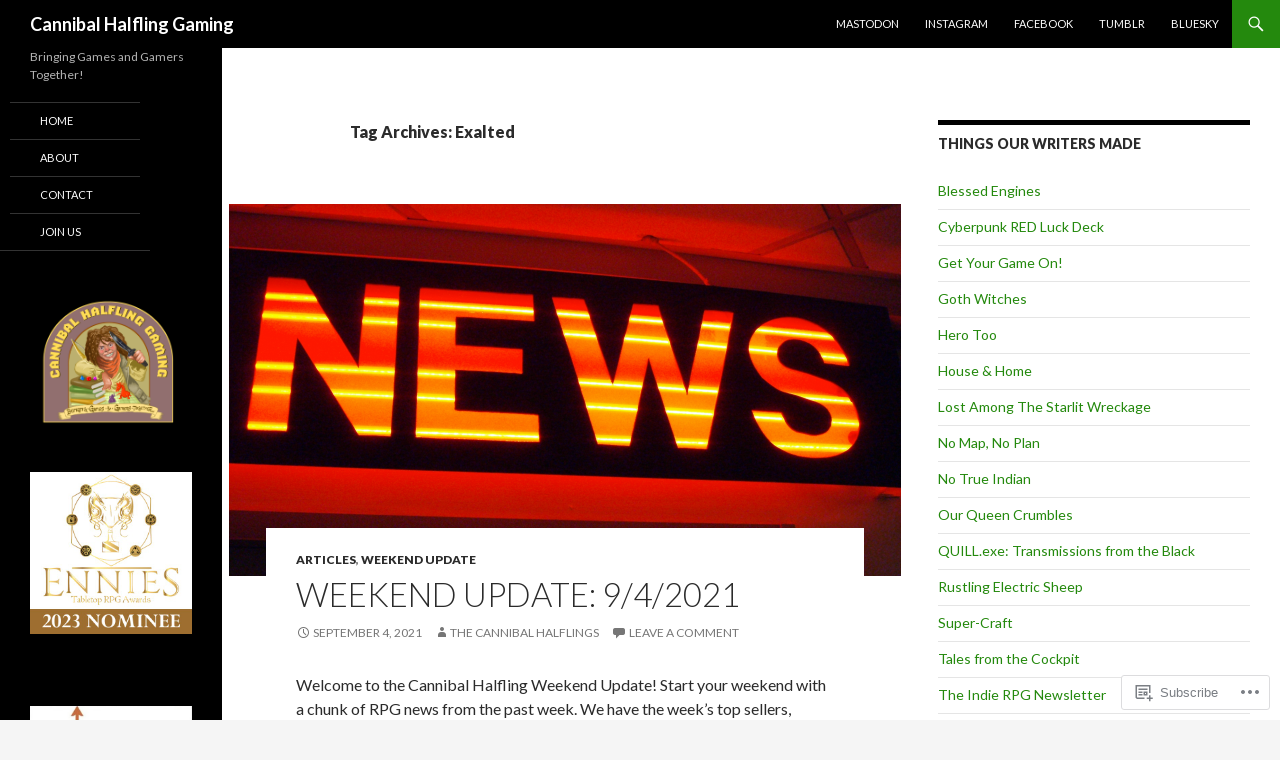

--- FILE ---
content_type: text/html; charset=UTF-8
request_url: https://cannibalhalflinggaming.com/tag/exalted/
body_size: 27158
content:
<!DOCTYPE html>
<!--[if IE 7]>
<html class="ie ie7" lang="en">
<![endif]-->
<!--[if IE 8]>
<html class="ie ie8" lang="en">
<![endif]-->
<!--[if !(IE 7) & !(IE 8)]><!-->
<html lang="en">
<!--<![endif]-->
<head>
	<meta charset="UTF-8">
	<meta name="viewport" content="width=device-width">
	<title>Exalted | Cannibal Halfling Gaming</title>
	<link rel="profile" href="https://gmpg.org/xfn/11">
	<link rel="pingback" href="https://cannibalhalflinggaming.com/xmlrpc.php">
	<!--[if lt IE 9]>
	<script src="https://s0.wp.com/wp-content/themes/pub/twentyfourteen/js/html5.js?m=1394055187i&amp;ver=3.7.0"></script>
	<![endif]-->
	<meta name='robots' content='max-image-preview:large' />

<!-- Async WordPress.com Remote Login -->
<script id="wpcom_remote_login_js">
var wpcom_remote_login_extra_auth = '';
function wpcom_remote_login_remove_dom_node_id( element_id ) {
	var dom_node = document.getElementById( element_id );
	if ( dom_node ) { dom_node.parentNode.removeChild( dom_node ); }
}
function wpcom_remote_login_remove_dom_node_classes( class_name ) {
	var dom_nodes = document.querySelectorAll( '.' + class_name );
	for ( var i = 0; i < dom_nodes.length; i++ ) {
		dom_nodes[ i ].parentNode.removeChild( dom_nodes[ i ] );
	}
}
function wpcom_remote_login_final_cleanup() {
	wpcom_remote_login_remove_dom_node_classes( "wpcom_remote_login_msg" );
	wpcom_remote_login_remove_dom_node_id( "wpcom_remote_login_key" );
	wpcom_remote_login_remove_dom_node_id( "wpcom_remote_login_validate" );
	wpcom_remote_login_remove_dom_node_id( "wpcom_remote_login_js" );
	wpcom_remote_login_remove_dom_node_id( "wpcom_request_access_iframe" );
	wpcom_remote_login_remove_dom_node_id( "wpcom_request_access_styles" );
}

// Watch for messages back from the remote login
window.addEventListener( "message", function( e ) {
	if ( e.origin === "https://r-login.wordpress.com" ) {
		var data = {};
		try {
			data = JSON.parse( e.data );
		} catch( e ) {
			wpcom_remote_login_final_cleanup();
			return;
		}

		if ( data.msg === 'LOGIN' ) {
			// Clean up the login check iframe
			wpcom_remote_login_remove_dom_node_id( "wpcom_remote_login_key" );

			var id_regex = new RegExp( /^[0-9]+$/ );
			var token_regex = new RegExp( /^.*|.*|.*$/ );
			if (
				token_regex.test( data.token )
				&& id_regex.test( data.wpcomid )
			) {
				// We have everything we need to ask for a login
				var script = document.createElement( "script" );
				script.setAttribute( "id", "wpcom_remote_login_validate" );
				script.src = '/remote-login.php?wpcom_remote_login=validate'
					+ '&wpcomid=' + data.wpcomid
					+ '&token=' + encodeURIComponent( data.token )
					+ '&host=' + window.location.protocol
					+ '//' + window.location.hostname
					+ '&postid=7222'
					+ '&is_singular=';
				document.body.appendChild( script );
			}

			return;
		}

		// Safari ITP, not logged in, so redirect
		if ( data.msg === 'LOGIN-REDIRECT' ) {
			window.location = 'https://wordpress.com/log-in?redirect_to=' + window.location.href;
			return;
		}

		// Safari ITP, storage access failed, remove the request
		if ( data.msg === 'LOGIN-REMOVE' ) {
			var css_zap = 'html { -webkit-transition: margin-top 1s; transition: margin-top 1s; } /* 9001 */ html { margin-top: 0 !important; } * html body { margin-top: 0 !important; } @media screen and ( max-width: 782px ) { html { margin-top: 0 !important; } * html body { margin-top: 0 !important; } }';
			var style_zap = document.createElement( 'style' );
			style_zap.type = 'text/css';
			style_zap.appendChild( document.createTextNode( css_zap ) );
			document.body.appendChild( style_zap );

			var e = document.getElementById( 'wpcom_request_access_iframe' );
			e.parentNode.removeChild( e );

			document.cookie = 'wordpress_com_login_access=denied; path=/; max-age=31536000';

			return;
		}

		// Safari ITP
		if ( data.msg === 'REQUEST_ACCESS' ) {
			console.log( 'request access: safari' );

			// Check ITP iframe enable/disable knob
			if ( wpcom_remote_login_extra_auth !== 'safari_itp_iframe' ) {
				return;
			}

			// If we are in a "private window" there is no ITP.
			var private_window = false;
			try {
				var opendb = window.openDatabase( null, null, null, null );
			} catch( e ) {
				private_window = true;
			}

			if ( private_window ) {
				console.log( 'private window' );
				return;
			}

			var iframe = document.createElement( 'iframe' );
			iframe.id = 'wpcom_request_access_iframe';
			iframe.setAttribute( 'scrolling', 'no' );
			iframe.setAttribute( 'sandbox', 'allow-storage-access-by-user-activation allow-scripts allow-same-origin allow-top-navigation-by-user-activation' );
			iframe.src = 'https://r-login.wordpress.com/remote-login.php?wpcom_remote_login=request_access&origin=' + encodeURIComponent( data.origin ) + '&wpcomid=' + encodeURIComponent( data.wpcomid );

			var css = 'html { -webkit-transition: margin-top 1s; transition: margin-top 1s; } /* 9001 */ html { margin-top: 46px !important; } * html body { margin-top: 46px !important; } @media screen and ( max-width: 660px ) { html { margin-top: 71px !important; } * html body { margin-top: 71px !important; } #wpcom_request_access_iframe { display: block; height: 71px !important; } } #wpcom_request_access_iframe { border: 0px; height: 46px; position: fixed; top: 0; left: 0; width: 100%; min-width: 100%; z-index: 99999; background: #23282d; } ';

			var style = document.createElement( 'style' );
			style.type = 'text/css';
			style.id = 'wpcom_request_access_styles';
			style.appendChild( document.createTextNode( css ) );
			document.body.appendChild( style );

			document.body.appendChild( iframe );
		}

		if ( data.msg === 'DONE' ) {
			wpcom_remote_login_final_cleanup();
		}
	}
}, false );

// Inject the remote login iframe after the page has had a chance to load
// more critical resources
window.addEventListener( "DOMContentLoaded", function( e ) {
	var iframe = document.createElement( "iframe" );
	iframe.style.display = "none";
	iframe.setAttribute( "scrolling", "no" );
	iframe.setAttribute( "id", "wpcom_remote_login_key" );
	iframe.src = "https://r-login.wordpress.com/remote-login.php"
		+ "?wpcom_remote_login=key"
		+ "&origin=aHR0cHM6Ly9jYW5uaWJhbGhhbGZsaW5nZ2FtaW5nLmNvbQ%3D%3D"
		+ "&wpcomid=120817338"
		+ "&time=" + Math.floor( Date.now() / 1000 );
	document.body.appendChild( iframe );
}, false );
</script>
<link rel='dns-prefetch' href='//s0.wp.com' />
<link rel='dns-prefetch' href='//fonts-api.wp.com' />
<link href='https://fonts.gstatic.com' crossorigin rel='preconnect' />
<link rel="alternate" type="application/rss+xml" title="Cannibal Halfling Gaming &raquo; Feed" href="https://cannibalhalflinggaming.com/feed/" />
<link rel="alternate" type="application/rss+xml" title="Cannibal Halfling Gaming &raquo; Comments Feed" href="https://cannibalhalflinggaming.com/comments/feed/" />
<link rel="alternate" type="application/rss+xml" title="Cannibal Halfling Gaming &raquo; Exalted Tag Feed" href="https://cannibalhalflinggaming.com/tag/exalted/feed/" />
	<script type="text/javascript">
		/* <![CDATA[ */
		function addLoadEvent(func) {
			var oldonload = window.onload;
			if (typeof window.onload != 'function') {
				window.onload = func;
			} else {
				window.onload = function () {
					oldonload();
					func();
				}
			}
		}
		/* ]]> */
	</script>
	<style id='wp-emoji-styles-inline-css'>

	img.wp-smiley, img.emoji {
		display: inline !important;
		border: none !important;
		box-shadow: none !important;
		height: 1em !important;
		width: 1em !important;
		margin: 0 0.07em !important;
		vertical-align: -0.1em !important;
		background: none !important;
		padding: 0 !important;
	}
/*# sourceURL=wp-emoji-styles-inline-css */
</style>
<link crossorigin='anonymous' rel='stylesheet' id='all-css-2-1' href='/wp-content/plugins/gutenberg-core/v22.2.0/build/styles/block-library/style.css?m=1764855221i&cssminify=yes' type='text/css' media='all' />
<style id='wp-block-library-inline-css'>
.has-text-align-justify {
	text-align:justify;
}
.has-text-align-justify{text-align:justify;}

/*# sourceURL=wp-block-library-inline-css */
</style><style id='wp-block-paragraph-inline-css'>
.is-small-text{font-size:.875em}.is-regular-text{font-size:1em}.is-large-text{font-size:2.25em}.is-larger-text{font-size:3em}.has-drop-cap:not(:focus):first-letter{float:left;font-size:8.4em;font-style:normal;font-weight:100;line-height:.68;margin:.05em .1em 0 0;text-transform:uppercase}body.rtl .has-drop-cap:not(:focus):first-letter{float:none;margin-left:.1em}p.has-drop-cap.has-background{overflow:hidden}:root :where(p.has-background){padding:1.25em 2.375em}:where(p.has-text-color:not(.has-link-color)) a{color:inherit}p.has-text-align-left[style*="writing-mode:vertical-lr"],p.has-text-align-right[style*="writing-mode:vertical-rl"]{rotate:180deg}
/*# sourceURL=/wp-content/plugins/gutenberg-core/v22.2.0/build/styles/block-library/paragraph/style.css */
</style>
<link crossorigin='anonymous' rel='stylesheet' id='all-css-4-2' href='/_static/??-eJzTLy/QzcxLzilNSS3WzyrWz01NyUxMzUnNTc0rQeEU5CRWphbp5qSmJyZX6uVm5uklFxfr6OPTDpRD5sM02efaGpoZmFkYGRuZGmQBAHPvL0Y=&cssminify=yes' type='text/css' media='all' />
<style id='wp-block-calendar-inline-css'>
.wp-block-calendar{text-align:center}.wp-block-calendar td,.wp-block-calendar th{border:1px solid;padding:.25em}.wp-block-calendar th{font-weight:400}.wp-block-calendar caption{background-color:inherit}.wp-block-calendar table{border-collapse:collapse;width:100%}.wp-block-calendar table.has-background th{background-color:inherit}.wp-block-calendar table.has-text-color th{color:inherit}.wp-block-calendar :where(table:not(.has-text-color)){color:#40464d}.wp-block-calendar :where(table:not(.has-text-color)) td,.wp-block-calendar :where(table:not(.has-text-color)) th{border-color:#ddd}:where(.wp-block-calendar table:not(.has-background) th){background:#ddd}
/*# sourceURL=/wp-content/plugins/gutenberg-core/v22.2.0/build/styles/block-library/calendar/style.css */
</style>
<style id='wp-block-image-inline-css'>
.wp-block-image>a,.wp-block-image>figure>a{display:inline-block}.wp-block-image img{box-sizing:border-box;height:auto;max-width:100%;vertical-align:bottom}@media not (prefers-reduced-motion){.wp-block-image img.hide{visibility:hidden}.wp-block-image img.show{animation:show-content-image .4s}}.wp-block-image[style*=border-radius] img,.wp-block-image[style*=border-radius]>a{border-radius:inherit}.wp-block-image.has-custom-border img{box-sizing:border-box}.wp-block-image.aligncenter{text-align:center}.wp-block-image.alignfull>a,.wp-block-image.alignwide>a{width:100%}.wp-block-image.alignfull img,.wp-block-image.alignwide img{height:auto;width:100%}.wp-block-image .aligncenter,.wp-block-image .alignleft,.wp-block-image .alignright,.wp-block-image.aligncenter,.wp-block-image.alignleft,.wp-block-image.alignright{display:table}.wp-block-image .aligncenter>figcaption,.wp-block-image .alignleft>figcaption,.wp-block-image .alignright>figcaption,.wp-block-image.aligncenter>figcaption,.wp-block-image.alignleft>figcaption,.wp-block-image.alignright>figcaption{caption-side:bottom;display:table-caption}.wp-block-image .alignleft{float:left;margin:.5em 1em .5em 0}.wp-block-image .alignright{float:right;margin:.5em 0 .5em 1em}.wp-block-image .aligncenter{margin-left:auto;margin-right:auto}.wp-block-image :where(figcaption){margin-bottom:1em;margin-top:.5em}.wp-block-image.is-style-circle-mask img{border-radius:9999px}@supports ((-webkit-mask-image:none) or (mask-image:none)) or (-webkit-mask-image:none){.wp-block-image.is-style-circle-mask img{border-radius:0;-webkit-mask-image:url('data:image/svg+xml;utf8,<svg viewBox="0 0 100 100" xmlns="http://www.w3.org/2000/svg"><circle cx="50" cy="50" r="50"/></svg>');mask-image:url('data:image/svg+xml;utf8,<svg viewBox="0 0 100 100" xmlns="http://www.w3.org/2000/svg"><circle cx="50" cy="50" r="50"/></svg>');mask-mode:alpha;-webkit-mask-position:center;mask-position:center;-webkit-mask-repeat:no-repeat;mask-repeat:no-repeat;-webkit-mask-size:contain;mask-size:contain}}:root :where(.wp-block-image.is-style-rounded img,.wp-block-image .is-style-rounded img){border-radius:9999px}.wp-block-image figure{margin:0}.wp-lightbox-container{display:flex;flex-direction:column;position:relative}.wp-lightbox-container img{cursor:zoom-in}.wp-lightbox-container img:hover+button{opacity:1}.wp-lightbox-container button{align-items:center;backdrop-filter:blur(16px) saturate(180%);background-color:#5a5a5a40;border:none;border-radius:4px;cursor:zoom-in;display:flex;height:20px;justify-content:center;opacity:0;padding:0;position:absolute;right:16px;text-align:center;top:16px;width:20px;z-index:100}@media not (prefers-reduced-motion){.wp-lightbox-container button{transition:opacity .2s ease}}.wp-lightbox-container button:focus-visible{outline:3px auto #5a5a5a40;outline:3px auto -webkit-focus-ring-color;outline-offset:3px}.wp-lightbox-container button:hover{cursor:pointer;opacity:1}.wp-lightbox-container button:focus{opacity:1}.wp-lightbox-container button:focus,.wp-lightbox-container button:hover,.wp-lightbox-container button:not(:hover):not(:active):not(.has-background){background-color:#5a5a5a40;border:none}.wp-lightbox-overlay{box-sizing:border-box;cursor:zoom-out;height:100vh;left:0;overflow:hidden;position:fixed;top:0;visibility:hidden;width:100%;z-index:100000}.wp-lightbox-overlay .close-button{align-items:center;cursor:pointer;display:flex;justify-content:center;min-height:40px;min-width:40px;padding:0;position:absolute;right:calc(env(safe-area-inset-right) + 16px);top:calc(env(safe-area-inset-top) + 16px);z-index:5000000}.wp-lightbox-overlay .close-button:focus,.wp-lightbox-overlay .close-button:hover,.wp-lightbox-overlay .close-button:not(:hover):not(:active):not(.has-background){background:none;border:none}.wp-lightbox-overlay .lightbox-image-container{height:var(--wp--lightbox-container-height);left:50%;overflow:hidden;position:absolute;top:50%;transform:translate(-50%,-50%);transform-origin:top left;width:var(--wp--lightbox-container-width);z-index:9999999999}.wp-lightbox-overlay .wp-block-image{align-items:center;box-sizing:border-box;display:flex;height:100%;justify-content:center;margin:0;position:relative;transform-origin:0 0;width:100%;z-index:3000000}.wp-lightbox-overlay .wp-block-image img{height:var(--wp--lightbox-image-height);min-height:var(--wp--lightbox-image-height);min-width:var(--wp--lightbox-image-width);width:var(--wp--lightbox-image-width)}.wp-lightbox-overlay .wp-block-image figcaption{display:none}.wp-lightbox-overlay button{background:none;border:none}.wp-lightbox-overlay .scrim{background-color:#fff;height:100%;opacity:.9;position:absolute;width:100%;z-index:2000000}.wp-lightbox-overlay.active{visibility:visible}@media not (prefers-reduced-motion){.wp-lightbox-overlay.active{animation:turn-on-visibility .25s both}.wp-lightbox-overlay.active img{animation:turn-on-visibility .35s both}.wp-lightbox-overlay.show-closing-animation:not(.active){animation:turn-off-visibility .35s both}.wp-lightbox-overlay.show-closing-animation:not(.active) img{animation:turn-off-visibility .25s both}.wp-lightbox-overlay.zoom.active{animation:none;opacity:1;visibility:visible}.wp-lightbox-overlay.zoom.active .lightbox-image-container{animation:lightbox-zoom-in .4s}.wp-lightbox-overlay.zoom.active .lightbox-image-container img{animation:none}.wp-lightbox-overlay.zoom.active .scrim{animation:turn-on-visibility .4s forwards}.wp-lightbox-overlay.zoom.show-closing-animation:not(.active){animation:none}.wp-lightbox-overlay.zoom.show-closing-animation:not(.active) .lightbox-image-container{animation:lightbox-zoom-out .4s}.wp-lightbox-overlay.zoom.show-closing-animation:not(.active) .lightbox-image-container img{animation:none}.wp-lightbox-overlay.zoom.show-closing-animation:not(.active) .scrim{animation:turn-off-visibility .4s forwards}}@keyframes show-content-image{0%{visibility:hidden}99%{visibility:hidden}to{visibility:visible}}@keyframes turn-on-visibility{0%{opacity:0}to{opacity:1}}@keyframes turn-off-visibility{0%{opacity:1;visibility:visible}99%{opacity:0;visibility:visible}to{opacity:0;visibility:hidden}}@keyframes lightbox-zoom-in{0%{transform:translate(calc((-100vw + var(--wp--lightbox-scrollbar-width))/2 + var(--wp--lightbox-initial-left-position)),calc(-50vh + var(--wp--lightbox-initial-top-position))) scale(var(--wp--lightbox-scale))}to{transform:translate(-50%,-50%) scale(1)}}@keyframes lightbox-zoom-out{0%{transform:translate(-50%,-50%) scale(1);visibility:visible}99%{visibility:visible}to{transform:translate(calc((-100vw + var(--wp--lightbox-scrollbar-width))/2 + var(--wp--lightbox-initial-left-position)),calc(-50vh + var(--wp--lightbox-initial-top-position))) scale(var(--wp--lightbox-scale));visibility:hidden}}
/*# sourceURL=/wp-content/plugins/gutenberg-core/v22.2.0/build/styles/block-library/image/style.css */
</style>
<style id='wp-block-image-theme-inline-css'>
:root :where(.wp-block-image figcaption){color:#555;font-size:13px;text-align:center}.is-dark-theme :root :where(.wp-block-image figcaption){color:#ffffffa6}.wp-block-image{margin:0 0 1em}
/*# sourceURL=/wp-content/plugins/gutenberg-core/v22.2.0/build/styles/block-library/image/theme.css */
</style>
<style id='global-styles-inline-css'>
:root{--wp--preset--aspect-ratio--square: 1;--wp--preset--aspect-ratio--4-3: 4/3;--wp--preset--aspect-ratio--3-4: 3/4;--wp--preset--aspect-ratio--3-2: 3/2;--wp--preset--aspect-ratio--2-3: 2/3;--wp--preset--aspect-ratio--16-9: 16/9;--wp--preset--aspect-ratio--9-16: 9/16;--wp--preset--color--black: #000;--wp--preset--color--cyan-bluish-gray: #abb8c3;--wp--preset--color--white: #fff;--wp--preset--color--pale-pink: #f78da7;--wp--preset--color--vivid-red: #cf2e2e;--wp--preset--color--luminous-vivid-orange: #ff6900;--wp--preset--color--luminous-vivid-amber: #fcb900;--wp--preset--color--light-green-cyan: #7bdcb5;--wp--preset--color--vivid-green-cyan: #00d084;--wp--preset--color--pale-cyan-blue: #8ed1fc;--wp--preset--color--vivid-cyan-blue: #0693e3;--wp--preset--color--vivid-purple: #9b51e0;--wp--preset--color--green: #24890d;--wp--preset--color--dark-gray: #2b2b2b;--wp--preset--color--medium-gray: #767676;--wp--preset--color--light-gray: #f5f5f5;--wp--preset--gradient--vivid-cyan-blue-to-vivid-purple: linear-gradient(135deg,rgb(6,147,227) 0%,rgb(155,81,224) 100%);--wp--preset--gradient--light-green-cyan-to-vivid-green-cyan: linear-gradient(135deg,rgb(122,220,180) 0%,rgb(0,208,130) 100%);--wp--preset--gradient--luminous-vivid-amber-to-luminous-vivid-orange: linear-gradient(135deg,rgb(252,185,0) 0%,rgb(255,105,0) 100%);--wp--preset--gradient--luminous-vivid-orange-to-vivid-red: linear-gradient(135deg,rgb(255,105,0) 0%,rgb(207,46,46) 100%);--wp--preset--gradient--very-light-gray-to-cyan-bluish-gray: linear-gradient(135deg,rgb(238,238,238) 0%,rgb(169,184,195) 100%);--wp--preset--gradient--cool-to-warm-spectrum: linear-gradient(135deg,rgb(74,234,220) 0%,rgb(151,120,209) 20%,rgb(207,42,186) 40%,rgb(238,44,130) 60%,rgb(251,105,98) 80%,rgb(254,248,76) 100%);--wp--preset--gradient--blush-light-purple: linear-gradient(135deg,rgb(255,206,236) 0%,rgb(152,150,240) 100%);--wp--preset--gradient--blush-bordeaux: linear-gradient(135deg,rgb(254,205,165) 0%,rgb(254,45,45) 50%,rgb(107,0,62) 100%);--wp--preset--gradient--luminous-dusk: linear-gradient(135deg,rgb(255,203,112) 0%,rgb(199,81,192) 50%,rgb(65,88,208) 100%);--wp--preset--gradient--pale-ocean: linear-gradient(135deg,rgb(255,245,203) 0%,rgb(182,227,212) 50%,rgb(51,167,181) 100%);--wp--preset--gradient--electric-grass: linear-gradient(135deg,rgb(202,248,128) 0%,rgb(113,206,126) 100%);--wp--preset--gradient--midnight: linear-gradient(135deg,rgb(2,3,129) 0%,rgb(40,116,252) 100%);--wp--preset--font-size--small: 13px;--wp--preset--font-size--medium: 20px;--wp--preset--font-size--large: 36px;--wp--preset--font-size--x-large: 42px;--wp--preset--font-family--albert-sans: 'Albert Sans', sans-serif;--wp--preset--font-family--alegreya: Alegreya, serif;--wp--preset--font-family--arvo: Arvo, serif;--wp--preset--font-family--bodoni-moda: 'Bodoni Moda', serif;--wp--preset--font-family--bricolage-grotesque: 'Bricolage Grotesque', sans-serif;--wp--preset--font-family--cabin: Cabin, sans-serif;--wp--preset--font-family--chivo: Chivo, sans-serif;--wp--preset--font-family--commissioner: Commissioner, sans-serif;--wp--preset--font-family--cormorant: Cormorant, serif;--wp--preset--font-family--courier-prime: 'Courier Prime', monospace;--wp--preset--font-family--crimson-pro: 'Crimson Pro', serif;--wp--preset--font-family--dm-mono: 'DM Mono', monospace;--wp--preset--font-family--dm-sans: 'DM Sans', sans-serif;--wp--preset--font-family--dm-serif-display: 'DM Serif Display', serif;--wp--preset--font-family--domine: Domine, serif;--wp--preset--font-family--eb-garamond: 'EB Garamond', serif;--wp--preset--font-family--epilogue: Epilogue, sans-serif;--wp--preset--font-family--fahkwang: Fahkwang, sans-serif;--wp--preset--font-family--figtree: Figtree, sans-serif;--wp--preset--font-family--fira-sans: 'Fira Sans', sans-serif;--wp--preset--font-family--fjalla-one: 'Fjalla One', sans-serif;--wp--preset--font-family--fraunces: Fraunces, serif;--wp--preset--font-family--gabarito: Gabarito, system-ui;--wp--preset--font-family--ibm-plex-mono: 'IBM Plex Mono', monospace;--wp--preset--font-family--ibm-plex-sans: 'IBM Plex Sans', sans-serif;--wp--preset--font-family--ibarra-real-nova: 'Ibarra Real Nova', serif;--wp--preset--font-family--instrument-serif: 'Instrument Serif', serif;--wp--preset--font-family--inter: Inter, sans-serif;--wp--preset--font-family--josefin-sans: 'Josefin Sans', sans-serif;--wp--preset--font-family--jost: Jost, sans-serif;--wp--preset--font-family--libre-baskerville: 'Libre Baskerville', serif;--wp--preset--font-family--libre-franklin: 'Libre Franklin', sans-serif;--wp--preset--font-family--literata: Literata, serif;--wp--preset--font-family--lora: Lora, serif;--wp--preset--font-family--merriweather: Merriweather, serif;--wp--preset--font-family--montserrat: Montserrat, sans-serif;--wp--preset--font-family--newsreader: Newsreader, serif;--wp--preset--font-family--noto-sans-mono: 'Noto Sans Mono', sans-serif;--wp--preset--font-family--nunito: Nunito, sans-serif;--wp--preset--font-family--open-sans: 'Open Sans', sans-serif;--wp--preset--font-family--overpass: Overpass, sans-serif;--wp--preset--font-family--pt-serif: 'PT Serif', serif;--wp--preset--font-family--petrona: Petrona, serif;--wp--preset--font-family--piazzolla: Piazzolla, serif;--wp--preset--font-family--playfair-display: 'Playfair Display', serif;--wp--preset--font-family--plus-jakarta-sans: 'Plus Jakarta Sans', sans-serif;--wp--preset--font-family--poppins: Poppins, sans-serif;--wp--preset--font-family--raleway: Raleway, sans-serif;--wp--preset--font-family--roboto: Roboto, sans-serif;--wp--preset--font-family--roboto-slab: 'Roboto Slab', serif;--wp--preset--font-family--rubik: Rubik, sans-serif;--wp--preset--font-family--rufina: Rufina, serif;--wp--preset--font-family--sora: Sora, sans-serif;--wp--preset--font-family--source-sans-3: 'Source Sans 3', sans-serif;--wp--preset--font-family--source-serif-4: 'Source Serif 4', serif;--wp--preset--font-family--space-mono: 'Space Mono', monospace;--wp--preset--font-family--syne: Syne, sans-serif;--wp--preset--font-family--texturina: Texturina, serif;--wp--preset--font-family--urbanist: Urbanist, sans-serif;--wp--preset--font-family--work-sans: 'Work Sans', sans-serif;--wp--preset--spacing--20: 0.44rem;--wp--preset--spacing--30: 0.67rem;--wp--preset--spacing--40: 1rem;--wp--preset--spacing--50: 1.5rem;--wp--preset--spacing--60: 2.25rem;--wp--preset--spacing--70: 3.38rem;--wp--preset--spacing--80: 5.06rem;--wp--preset--shadow--natural: 6px 6px 9px rgba(0, 0, 0, 0.2);--wp--preset--shadow--deep: 12px 12px 50px rgba(0, 0, 0, 0.4);--wp--preset--shadow--sharp: 6px 6px 0px rgba(0, 0, 0, 0.2);--wp--preset--shadow--outlined: 6px 6px 0px -3px rgb(255, 255, 255), 6px 6px rgb(0, 0, 0);--wp--preset--shadow--crisp: 6px 6px 0px rgb(0, 0, 0);}:where(.is-layout-flex){gap: 0.5em;}:where(.is-layout-grid){gap: 0.5em;}body .is-layout-flex{display: flex;}.is-layout-flex{flex-wrap: wrap;align-items: center;}.is-layout-flex > :is(*, div){margin: 0;}body .is-layout-grid{display: grid;}.is-layout-grid > :is(*, div){margin: 0;}:where(.wp-block-columns.is-layout-flex){gap: 2em;}:where(.wp-block-columns.is-layout-grid){gap: 2em;}:where(.wp-block-post-template.is-layout-flex){gap: 1.25em;}:where(.wp-block-post-template.is-layout-grid){gap: 1.25em;}.has-black-color{color: var(--wp--preset--color--black) !important;}.has-cyan-bluish-gray-color{color: var(--wp--preset--color--cyan-bluish-gray) !important;}.has-white-color{color: var(--wp--preset--color--white) !important;}.has-pale-pink-color{color: var(--wp--preset--color--pale-pink) !important;}.has-vivid-red-color{color: var(--wp--preset--color--vivid-red) !important;}.has-luminous-vivid-orange-color{color: var(--wp--preset--color--luminous-vivid-orange) !important;}.has-luminous-vivid-amber-color{color: var(--wp--preset--color--luminous-vivid-amber) !important;}.has-light-green-cyan-color{color: var(--wp--preset--color--light-green-cyan) !important;}.has-vivid-green-cyan-color{color: var(--wp--preset--color--vivid-green-cyan) !important;}.has-pale-cyan-blue-color{color: var(--wp--preset--color--pale-cyan-blue) !important;}.has-vivid-cyan-blue-color{color: var(--wp--preset--color--vivid-cyan-blue) !important;}.has-vivid-purple-color{color: var(--wp--preset--color--vivid-purple) !important;}.has-black-background-color{background-color: var(--wp--preset--color--black) !important;}.has-cyan-bluish-gray-background-color{background-color: var(--wp--preset--color--cyan-bluish-gray) !important;}.has-white-background-color{background-color: var(--wp--preset--color--white) !important;}.has-pale-pink-background-color{background-color: var(--wp--preset--color--pale-pink) !important;}.has-vivid-red-background-color{background-color: var(--wp--preset--color--vivid-red) !important;}.has-luminous-vivid-orange-background-color{background-color: var(--wp--preset--color--luminous-vivid-orange) !important;}.has-luminous-vivid-amber-background-color{background-color: var(--wp--preset--color--luminous-vivid-amber) !important;}.has-light-green-cyan-background-color{background-color: var(--wp--preset--color--light-green-cyan) !important;}.has-vivid-green-cyan-background-color{background-color: var(--wp--preset--color--vivid-green-cyan) !important;}.has-pale-cyan-blue-background-color{background-color: var(--wp--preset--color--pale-cyan-blue) !important;}.has-vivid-cyan-blue-background-color{background-color: var(--wp--preset--color--vivid-cyan-blue) !important;}.has-vivid-purple-background-color{background-color: var(--wp--preset--color--vivid-purple) !important;}.has-black-border-color{border-color: var(--wp--preset--color--black) !important;}.has-cyan-bluish-gray-border-color{border-color: var(--wp--preset--color--cyan-bluish-gray) !important;}.has-white-border-color{border-color: var(--wp--preset--color--white) !important;}.has-pale-pink-border-color{border-color: var(--wp--preset--color--pale-pink) !important;}.has-vivid-red-border-color{border-color: var(--wp--preset--color--vivid-red) !important;}.has-luminous-vivid-orange-border-color{border-color: var(--wp--preset--color--luminous-vivid-orange) !important;}.has-luminous-vivid-amber-border-color{border-color: var(--wp--preset--color--luminous-vivid-amber) !important;}.has-light-green-cyan-border-color{border-color: var(--wp--preset--color--light-green-cyan) !important;}.has-vivid-green-cyan-border-color{border-color: var(--wp--preset--color--vivid-green-cyan) !important;}.has-pale-cyan-blue-border-color{border-color: var(--wp--preset--color--pale-cyan-blue) !important;}.has-vivid-cyan-blue-border-color{border-color: var(--wp--preset--color--vivid-cyan-blue) !important;}.has-vivid-purple-border-color{border-color: var(--wp--preset--color--vivid-purple) !important;}.has-vivid-cyan-blue-to-vivid-purple-gradient-background{background: var(--wp--preset--gradient--vivid-cyan-blue-to-vivid-purple) !important;}.has-light-green-cyan-to-vivid-green-cyan-gradient-background{background: var(--wp--preset--gradient--light-green-cyan-to-vivid-green-cyan) !important;}.has-luminous-vivid-amber-to-luminous-vivid-orange-gradient-background{background: var(--wp--preset--gradient--luminous-vivid-amber-to-luminous-vivid-orange) !important;}.has-luminous-vivid-orange-to-vivid-red-gradient-background{background: var(--wp--preset--gradient--luminous-vivid-orange-to-vivid-red) !important;}.has-very-light-gray-to-cyan-bluish-gray-gradient-background{background: var(--wp--preset--gradient--very-light-gray-to-cyan-bluish-gray) !important;}.has-cool-to-warm-spectrum-gradient-background{background: var(--wp--preset--gradient--cool-to-warm-spectrum) !important;}.has-blush-light-purple-gradient-background{background: var(--wp--preset--gradient--blush-light-purple) !important;}.has-blush-bordeaux-gradient-background{background: var(--wp--preset--gradient--blush-bordeaux) !important;}.has-luminous-dusk-gradient-background{background: var(--wp--preset--gradient--luminous-dusk) !important;}.has-pale-ocean-gradient-background{background: var(--wp--preset--gradient--pale-ocean) !important;}.has-electric-grass-gradient-background{background: var(--wp--preset--gradient--electric-grass) !important;}.has-midnight-gradient-background{background: var(--wp--preset--gradient--midnight) !important;}.has-small-font-size{font-size: var(--wp--preset--font-size--small) !important;}.has-medium-font-size{font-size: var(--wp--preset--font-size--medium) !important;}.has-large-font-size{font-size: var(--wp--preset--font-size--large) !important;}.has-x-large-font-size{font-size: var(--wp--preset--font-size--x-large) !important;}.has-albert-sans-font-family{font-family: var(--wp--preset--font-family--albert-sans) !important;}.has-alegreya-font-family{font-family: var(--wp--preset--font-family--alegreya) !important;}.has-arvo-font-family{font-family: var(--wp--preset--font-family--arvo) !important;}.has-bodoni-moda-font-family{font-family: var(--wp--preset--font-family--bodoni-moda) !important;}.has-bricolage-grotesque-font-family{font-family: var(--wp--preset--font-family--bricolage-grotesque) !important;}.has-cabin-font-family{font-family: var(--wp--preset--font-family--cabin) !important;}.has-chivo-font-family{font-family: var(--wp--preset--font-family--chivo) !important;}.has-commissioner-font-family{font-family: var(--wp--preset--font-family--commissioner) !important;}.has-cormorant-font-family{font-family: var(--wp--preset--font-family--cormorant) !important;}.has-courier-prime-font-family{font-family: var(--wp--preset--font-family--courier-prime) !important;}.has-crimson-pro-font-family{font-family: var(--wp--preset--font-family--crimson-pro) !important;}.has-dm-mono-font-family{font-family: var(--wp--preset--font-family--dm-mono) !important;}.has-dm-sans-font-family{font-family: var(--wp--preset--font-family--dm-sans) !important;}.has-dm-serif-display-font-family{font-family: var(--wp--preset--font-family--dm-serif-display) !important;}.has-domine-font-family{font-family: var(--wp--preset--font-family--domine) !important;}.has-eb-garamond-font-family{font-family: var(--wp--preset--font-family--eb-garamond) !important;}.has-epilogue-font-family{font-family: var(--wp--preset--font-family--epilogue) !important;}.has-fahkwang-font-family{font-family: var(--wp--preset--font-family--fahkwang) !important;}.has-figtree-font-family{font-family: var(--wp--preset--font-family--figtree) !important;}.has-fira-sans-font-family{font-family: var(--wp--preset--font-family--fira-sans) !important;}.has-fjalla-one-font-family{font-family: var(--wp--preset--font-family--fjalla-one) !important;}.has-fraunces-font-family{font-family: var(--wp--preset--font-family--fraunces) !important;}.has-gabarito-font-family{font-family: var(--wp--preset--font-family--gabarito) !important;}.has-ibm-plex-mono-font-family{font-family: var(--wp--preset--font-family--ibm-plex-mono) !important;}.has-ibm-plex-sans-font-family{font-family: var(--wp--preset--font-family--ibm-plex-sans) !important;}.has-ibarra-real-nova-font-family{font-family: var(--wp--preset--font-family--ibarra-real-nova) !important;}.has-instrument-serif-font-family{font-family: var(--wp--preset--font-family--instrument-serif) !important;}.has-inter-font-family{font-family: var(--wp--preset--font-family--inter) !important;}.has-josefin-sans-font-family{font-family: var(--wp--preset--font-family--josefin-sans) !important;}.has-jost-font-family{font-family: var(--wp--preset--font-family--jost) !important;}.has-libre-baskerville-font-family{font-family: var(--wp--preset--font-family--libre-baskerville) !important;}.has-libre-franklin-font-family{font-family: var(--wp--preset--font-family--libre-franklin) !important;}.has-literata-font-family{font-family: var(--wp--preset--font-family--literata) !important;}.has-lora-font-family{font-family: var(--wp--preset--font-family--lora) !important;}.has-merriweather-font-family{font-family: var(--wp--preset--font-family--merriweather) !important;}.has-montserrat-font-family{font-family: var(--wp--preset--font-family--montserrat) !important;}.has-newsreader-font-family{font-family: var(--wp--preset--font-family--newsreader) !important;}.has-noto-sans-mono-font-family{font-family: var(--wp--preset--font-family--noto-sans-mono) !important;}.has-nunito-font-family{font-family: var(--wp--preset--font-family--nunito) !important;}.has-open-sans-font-family{font-family: var(--wp--preset--font-family--open-sans) !important;}.has-overpass-font-family{font-family: var(--wp--preset--font-family--overpass) !important;}.has-pt-serif-font-family{font-family: var(--wp--preset--font-family--pt-serif) !important;}.has-petrona-font-family{font-family: var(--wp--preset--font-family--petrona) !important;}.has-piazzolla-font-family{font-family: var(--wp--preset--font-family--piazzolla) !important;}.has-playfair-display-font-family{font-family: var(--wp--preset--font-family--playfair-display) !important;}.has-plus-jakarta-sans-font-family{font-family: var(--wp--preset--font-family--plus-jakarta-sans) !important;}.has-poppins-font-family{font-family: var(--wp--preset--font-family--poppins) !important;}.has-raleway-font-family{font-family: var(--wp--preset--font-family--raleway) !important;}.has-roboto-font-family{font-family: var(--wp--preset--font-family--roboto) !important;}.has-roboto-slab-font-family{font-family: var(--wp--preset--font-family--roboto-slab) !important;}.has-rubik-font-family{font-family: var(--wp--preset--font-family--rubik) !important;}.has-rufina-font-family{font-family: var(--wp--preset--font-family--rufina) !important;}.has-sora-font-family{font-family: var(--wp--preset--font-family--sora) !important;}.has-source-sans-3-font-family{font-family: var(--wp--preset--font-family--source-sans-3) !important;}.has-source-serif-4-font-family{font-family: var(--wp--preset--font-family--source-serif-4) !important;}.has-space-mono-font-family{font-family: var(--wp--preset--font-family--space-mono) !important;}.has-syne-font-family{font-family: var(--wp--preset--font-family--syne) !important;}.has-texturina-font-family{font-family: var(--wp--preset--font-family--texturina) !important;}.has-urbanist-font-family{font-family: var(--wp--preset--font-family--urbanist) !important;}.has-work-sans-font-family{font-family: var(--wp--preset--font-family--work-sans) !important;}
/*# sourceURL=global-styles-inline-css */
</style>

<style id='classic-theme-styles-inline-css'>
/*! This file is auto-generated */
.wp-block-button__link{color:#fff;background-color:#32373c;border-radius:9999px;box-shadow:none;text-decoration:none;padding:calc(.667em + 2px) calc(1.333em + 2px);font-size:1.125em}.wp-block-file__button{background:#32373c;color:#fff;text-decoration:none}
/*# sourceURL=/wp-includes/css/classic-themes.min.css */
</style>
<link crossorigin='anonymous' rel='stylesheet' id='all-css-4-1' href='/_static/??-eJx9jUsOwjAMRC+EY6UgCAvEWZrEKoG4jWq3hduTLvisurFG1nszuBQIQ6/UK5Y8dakXDIPPQ3gINsY6Y0ESl0ww0mwOGJPolwDRVyYTRHb4V8QT/LpGqn8ura4EU0wtZeKKbWlLih1p1eWTQem5rZQ6A96XkUSgXk4Tg97qlqzelS/26KzbN835dH8DjlpbIA==&cssminify=yes' type='text/css' media='all' />
<link rel='stylesheet' id='twentyfourteen-lato-css' href='https://fonts-api.wp.com/css?family=Lato%3A300%2C400%2C700%2C900%2C300italic%2C400italic%2C700italic&#038;subset=latin%2Clatin-ext&#038;display=fallback' media='all' />
<link crossorigin='anonymous' rel='stylesheet' id='all-css-6-1' href='/_static/??-eJyVjcEOwjAMQ3+IYQ2GxgXxKYhFYXRrk2pJNe3vqRAHDly42dazjTU3pOIsjlSaHMsYxDCx5zvNH4+kKrgFIYwsvITasN9yT2Y7fI36kxMbchngaw22h5bFmQXmW+Q/+EpiiErz++SaLm1/Oh7OXd920wvs3ksF&cssminify=yes' type='text/css' media='all' />
<link crossorigin='anonymous' rel='stylesheet' id='all-css-8-1' href='/_static/??-eJx9y0EOAiEMheELidVM1LAwnmWGdBBTWkJLyNxedKNu3L3/JR/04oKwIRvYHTMqlLaA9XFsq7RqiAxBFdQ2QtdLkLwfvYMvmZsr1GJihYoLSRwzvtUn/6GI4kjCbEn4J9xKc6ovesvX4/kwTRfv/enxBDp+RCg=&cssminify=yes' type='text/css' media='all' />
<link crossorigin='anonymous' rel='stylesheet' id='print-css-9-1' href='/wp-content/mu-plugins/global-print/global-print.css?m=1465851035i&cssminify=yes' type='text/css' media='print' />
<style id='jetpack-global-styles-frontend-style-inline-css'>
:root { --font-headings: unset; --font-base: unset; --font-headings-default: -apple-system,BlinkMacSystemFont,"Segoe UI",Roboto,Oxygen-Sans,Ubuntu,Cantarell,"Helvetica Neue",sans-serif; --font-base-default: -apple-system,BlinkMacSystemFont,"Segoe UI",Roboto,Oxygen-Sans,Ubuntu,Cantarell,"Helvetica Neue",sans-serif;}
/*# sourceURL=jetpack-global-styles-frontend-style-inline-css */
</style>
<link crossorigin='anonymous' rel='stylesheet' id='all-css-12-1' href='/wp-content/themes/h4/global.css?m=1420737423i&cssminify=yes' type='text/css' media='all' />
<script id="wpcom-actionbar-placeholder-js-extra">
var actionbardata = {"siteID":"120817338","postID":"0","siteURL":"https://cannibalhalflinggaming.com","xhrURL":"https://cannibalhalflinggaming.com/wp-admin/admin-ajax.php","nonce":"538b1bcb63","isLoggedIn":"","statusMessage":"","subsEmailDefault":"instantly","proxyScriptUrl":"https://s0.wp.com/wp-content/js/wpcom-proxy-request.js?m=1513050504i&amp;ver=20211021","i18n":{"followedText":"New posts from this site will now appear in your \u003Ca href=\"https://wordpress.com/reader\"\u003EReader\u003C/a\u003E","foldBar":"Collapse this bar","unfoldBar":"Expand this bar","shortLinkCopied":"Shortlink copied to clipboard."}};
//# sourceURL=wpcom-actionbar-placeholder-js-extra
</script>
<script id="jetpack-mu-wpcom-settings-js-before">
var JETPACK_MU_WPCOM_SETTINGS = {"assetsUrl":"https://s0.wp.com/wp-content/mu-plugins/jetpack-mu-wpcom-plugin/moon/jetpack_vendor/automattic/jetpack-mu-wpcom/src/build/"};
//# sourceURL=jetpack-mu-wpcom-settings-js-before
</script>
<script crossorigin='anonymous' type='text/javascript'  src='/_static/??-eJzTLy/QTc7PK0nNK9HPKtYvyinRLSjKr6jUyyrW0QfKZeYl55SmpBaDJLMKS1OLKqGUXm5mHkFFurmZ6UWJJalQxfa5tobmRgamxgZmFpZZACbyLJI='></script>
<script id="rlt-proxy-js-after">
	rltInitialize( {"token":null,"iframeOrigins":["https:\/\/widgets.wp.com"]} );
//# sourceURL=rlt-proxy-js-after
</script>
<link rel="EditURI" type="application/rsd+xml" title="RSD" href="https://cannibalhalflinggaming.wordpress.com/xmlrpc.php?rsd" />
<meta name="generator" content="WordPress.com" />

<!-- Jetpack Open Graph Tags -->
<meta property="og:type" content="website" />
<meta property="og:title" content="Exalted &#8211; Cannibal Halfling Gaming" />
<meta property="og:url" content="https://cannibalhalflinggaming.com/tag/exalted/" />
<meta property="og:site_name" content="Cannibal Halfling Gaming" />
<meta property="og:image" content="https://cannibalhalflinggaming.com/wp-content/uploads/2017/06/cropped-layout.png?w=200" />
<meta property="og:image:width" content="200" />
<meta property="og:image:height" content="200" />
<meta property="og:image:alt" content="" />
<meta property="og:locale" content="en_US" />

<!-- End Jetpack Open Graph Tags -->
<link rel="search" type="application/opensearchdescription+xml" href="https://cannibalhalflinggaming.com/osd.xml" title="Cannibal Halfling Gaming" />
<link rel="search" type="application/opensearchdescription+xml" href="https://s1.wp.com/opensearch.xml" title="WordPress.com" />
<meta property="fediverse:creator" name="fediverse:creator" content="cannibalhalflinggaming.com@cannibalhalflinggaming.com" />
<meta name="description" content="Posts about Exalted written by The Cannibal Halflings, Aki, and Seamus Conneely" />

<link rel="alternate" title="ActivityPub (JSON)" type="application/activity+json" href="https://cannibalhalflinggaming.com/tag/exalted/" />
<link rel="icon" href="https://cannibalhalflinggaming.com/wp-content/uploads/2017/06/cropped-layout.png?w=32" sizes="32x32" />
<link rel="icon" href="https://cannibalhalflinggaming.com/wp-content/uploads/2017/06/cropped-layout.png?w=192" sizes="192x192" />
<link rel="apple-touch-icon" href="https://cannibalhalflinggaming.com/wp-content/uploads/2017/06/cropped-layout.png?w=180" />
<meta name="msapplication-TileImage" content="https://cannibalhalflinggaming.com/wp-content/uploads/2017/06/cropped-layout.png?w=270" />
			<link rel="stylesheet" id="custom-css-css" type="text/css" href="https://s0.wp.com/?custom-css=1&#038;csblog=8aW6K&#038;cscache=6&#038;csrev=14" />
			<!-- Your Google Analytics Plugin is missing the tracking ID -->
</head>

<body class="archive tag tag-exalted tag-707388 wp-embed-responsive wp-theme-pubtwentyfourteen customizer-styles-applied group-blog masthead-fixed list-view footer-widgets jetpack-reblog-enabled">
<div id="page" class="hfeed site">
	
	<header id="masthead" class="site-header">
		<div class="header-main">
			<h1 class="site-title"><a href="https://cannibalhalflinggaming.com/" rel="home">Cannibal Halfling Gaming</a></h1>

			<div class="search-toggle">
				<a href="#search-container" class="screen-reader-text" aria-expanded="false" aria-controls="search-container">Search</a>
			</div>

			<nav id="primary-navigation" class="site-navigation primary-navigation">
				<button class="menu-toggle">Primary Menu</button>
				<a class="screen-reader-text skip-link" href="#content">Skip to content</a>
				<div class="menu-social-media-container"><ul id="primary-menu" class="nav-menu"><li id="menu-item-9097" class="menu-item menu-item-type-custom menu-item-object-custom menu-item-9097"><a href="https://dice.camp/@cannibalhalflinggaming">Mastodon</a></li>
<li id="menu-item-2737" class="menu-item menu-item-type-custom menu-item-object-custom menu-item-2737"><a href="https://www.instagram.com/cannibalhalflinggaming/">Instagram</a></li>
<li id="menu-item-15" class="menu-item menu-item-type-custom menu-item-object-custom menu-item-15"><a href="https://www.facebook.com/CannibalHalflingGaming">Facebook</a></li>
<li id="menu-item-9315" class="menu-item menu-item-type-custom menu-item-object-custom menu-item-9315"><a href="https://www.tumblr.com/blog/cannibalhalflinggaming">Tumblr</a></li>
<li id="menu-item-9385" class="menu-item menu-item-type-custom menu-item-object-custom menu-item-9385"><a href="https://bsky.app/profile/cannibalhalfling.bsky.social">Bluesky</a></li>
</ul></div>			</nav>
		</div>

		<div id="search-container" class="search-box-wrapper hide">
			<div class="search-box">
				<form role="search" method="get" class="search-form" action="https://cannibalhalflinggaming.com/">
				<label>
					<span class="screen-reader-text">Search for:</span>
					<input type="search" class="search-field" placeholder="Search &hellip;" value="" name="s" />
				</label>
				<input type="submit" class="search-submit" value="Search" />
			</form>			</div>
		</div>
	</header><!-- #masthead -->

	<div id="main" class="site-main">

	<section id="primary" class="content-area">
		<div id="content" class="site-content" role="main">

			
			<header class="archive-header">
				<h1 class="archive-title">
				Tag Archives: Exalted				</h1>

							</header><!-- .archive-header -->

				
<article id="post-7222" class="post-7222 post type-post status-publish format-standard has-post-thumbnail hentry category-articles category-weekend-update tag-blades-in-the-dark tag-exalted tag-news tag-rpg tag-rpg-discourse tag-white-wolf">
	
	<a class="post-thumbnail" href="https://cannibalhalflinggaming.com/2021/09/04/weekend-update-9-4-2021/" aria-hidden="true">
			<img width="672" height="372" src="https://cannibalhalflinggaming.com/wp-content/uploads/2021/04/neon_sign_news-e1617426398409.jpg?w=672&amp;h=372&amp;crop=1" class="attachment-post-thumbnail size-post-thumbnail wp-post-image" alt="Weekend Update: 9/4/2021" decoding="async" srcset="https://cannibalhalflinggaming.com/wp-content/uploads/2021/04/neon_sign_news-e1617426398409.jpg?w=672&amp;h=372&amp;crop=1 672w, https://cannibalhalflinggaming.com/wp-content/uploads/2021/04/neon_sign_news-e1617426398409.jpg?w=1344&amp;h=744&amp;crop=1 1344w, https://cannibalhalflinggaming.com/wp-content/uploads/2021/04/neon_sign_news-e1617426398409.jpg?w=150&amp;h=83&amp;crop=1 150w, https://cannibalhalflinggaming.com/wp-content/uploads/2021/04/neon_sign_news-e1617426398409.jpg?w=300&amp;h=166&amp;crop=1 300w, https://cannibalhalflinggaming.com/wp-content/uploads/2021/04/neon_sign_news-e1617426398409.jpg?w=768&amp;h=425&amp;crop=1 768w, https://cannibalhalflinggaming.com/wp-content/uploads/2021/04/neon_sign_news-e1617426398409.jpg?w=1024&amp;h=567&amp;crop=1 1024w" sizes="(max-width: 672px) 100vw, 672px" data-attachment-id="6517" data-permalink="https://cannibalhalflinggaming.com/2021/04/03/weekend-update-4-3-2021/olympus-digital-camera-2/" data-orig-file="https://cannibalhalflinggaming.com/wp-content/uploads/2021/04/neon_sign_news-e1617426398409.jpg" data-orig-size="3072,1605" data-comments-opened="1" data-image-meta="{&quot;aperture&quot;:&quot;0&quot;,&quot;credit&quot;:&quot;&quot;,&quot;camera&quot;:&quot;&quot;,&quot;caption&quot;:&quot;&quot;,&quot;created_timestamp&quot;:&quot;0&quot;,&quot;copyright&quot;:&quot;&quot;,&quot;focal_length&quot;:&quot;0&quot;,&quot;iso&quot;:&quot;0&quot;,&quot;shutter_speed&quot;:&quot;0&quot;,&quot;title&quot;:&quot;&quot;,&quot;orientation&quot;:&quot;0&quot;}" data-image-title="OLYMPUS DIGITAL CAMERA" data-image-description="" data-image-caption="&lt;p&gt;OLYMPUS DIGITAL CAMERA&lt;/p&gt;
" data-medium-file="https://cannibalhalflinggaming.com/wp-content/uploads/2021/04/neon_sign_news-e1617426398409.jpg?w=300" data-large-file="https://cannibalhalflinggaming.com/wp-content/uploads/2021/04/neon_sign_news-e1617426398409.jpg?w=474" />	</a>

			
	<header class="entry-header">
				<div class="entry-meta">
			<span class="cat-links"><a href="https://cannibalhalflinggaming.com/category/articles/" rel="category tag">Articles</a>, <a href="https://cannibalhalflinggaming.com/category/articles/weekend-update/" rel="category tag">Weekend Update</a></span>
		</div>
			<h1 class="entry-title"><a href="https://cannibalhalflinggaming.com/2021/09/04/weekend-update-9-4-2021/" rel="bookmark">Weekend Update: 9/4/2021</a></h1>
		<div class="entry-meta">
			<span class="entry-date"><a href="https://cannibalhalflinggaming.com/2021/09/04/weekend-update-9-4-2021/" rel="bookmark"><time class="entry-date" datetime="2021-09-04T09:00:00-04:00">September 4, 2021</time></a></span> <span class="byline"><span class="author vcard"><a class="url fn n" href="https://cannibalhalflinggaming.com/author/thecannibalhalflings/" rel="author">The Cannibal Halflings</a></span></span>			<span class="comments-link"><a href="https://cannibalhalflinggaming.com/2021/09/04/weekend-update-9-4-2021/#respond">Leave a comment</a></span>
						</div><!-- .entry-meta -->
	</header><!-- .entry-header -->

		<div class="entry-content">
		
<p>Welcome to the Cannibal Halfling Weekend Update! Start your weekend with a chunk of RPG news from the past week. We have the week’s top sellers, industry news stories, and discussions from elsewhere online.</p>



 <a href="https://cannibalhalflinggaming.com/2021/09/04/weekend-update-9-4-2021/#more-7222" class="more-link">Continue reading <span class="screen-reader-text">Weekend Update: 9/4/2021</span> <span class="meta-nav">&rarr;</span></a>	</div><!-- .entry-content -->
	
	<footer class="entry-meta"><span class="tag-links"><a href="https://cannibalhalflinggaming.com/tag/blades-in-the-dark/" rel="tag">Blades in the Dark</a><a href="https://cannibalhalflinggaming.com/tag/exalted/" rel="tag">Exalted</a><a href="https://cannibalhalflinggaming.com/tag/news/" rel="tag">news</a><a href="https://cannibalhalflinggaming.com/tag/rpg/" rel="tag">RPG</a><a href="https://cannibalhalflinggaming.com/tag/rpg-discourse/" rel="tag">rpg discourse</a><a href="https://cannibalhalflinggaming.com/tag/white-wolf/" rel="tag">White Wolf</a></span></footer></article><!-- #post-7222 -->

<article id="post-5385" class="post-5385 post type-post status-publish format-standard has-post-thumbnail hentry category-articles category-editorial tag-exalted tag-fanfiction tag-mass-effect tag-star-wars tag-tropes tag-vampire-the-masquerade tag-writing">
	
	<a class="post-thumbnail" href="https://cannibalhalflinggaming.com/2020/05/07/5385/" aria-hidden="true">
			<img width="672" height="372" src="https://cannibalhalflinggaming.com/wp-content/uploads/2020/05/splinterofthemindseye_2-e1588712840402.jpg?w=672&amp;h=372&amp;crop=1" class="attachment-post-thumbnail size-post-thumbnail wp-post-image" alt="Using Fanfiction Tropes to Maneuver Canon in Roleplaying Games" decoding="async" srcset="https://cannibalhalflinggaming.com/wp-content/uploads/2020/05/splinterofthemindseye_2-e1588712840402.jpg?w=672&amp;h=372&amp;crop=1 672w, https://cannibalhalflinggaming.com/wp-content/uploads/2020/05/splinterofthemindseye_2-e1588712840402.jpg?w=150&amp;h=83&amp;crop=1 150w, https://cannibalhalflinggaming.com/wp-content/uploads/2020/05/splinterofthemindseye_2-e1588712840402.jpg?w=300&amp;h=166&amp;crop=1 300w, https://cannibalhalflinggaming.com/wp-content/uploads/2020/05/splinterofthemindseye_2-e1588712840402.jpg?w=768&amp;h=425&amp;crop=1 768w, https://cannibalhalflinggaming.com/wp-content/uploads/2020/05/splinterofthemindseye_2-e1588712840402.jpg?w=1024&amp;h=567&amp;crop=1 1024w" sizes="(max-width: 672px) 100vw, 672px" data-attachment-id="5387" data-permalink="https://cannibalhalflinggaming.com/2020/05/07/5385/splinterofthemindseye_2/" data-orig-file="https://cannibalhalflinggaming.com/wp-content/uploads/2020/05/splinterofthemindseye_2-e1588712840402.jpg" data-orig-size="1279,719" data-comments-opened="1" data-image-meta="{&quot;aperture&quot;:&quot;0&quot;,&quot;credit&quot;:&quot;&quot;,&quot;camera&quot;:&quot;&quot;,&quot;caption&quot;:&quot;&quot;,&quot;created_timestamp&quot;:&quot;0&quot;,&quot;copyright&quot;:&quot;&quot;,&quot;focal_length&quot;:&quot;0&quot;,&quot;iso&quot;:&quot;0&quot;,&quot;shutter_speed&quot;:&quot;0&quot;,&quot;title&quot;:&quot;&quot;,&quot;orientation&quot;:&quot;0&quot;}" data-image-title="splinterofthemindseye_2" data-image-description="" data-image-caption="" data-medium-file="https://cannibalhalflinggaming.com/wp-content/uploads/2020/05/splinterofthemindseye_2-e1588712840402.jpg?w=300" data-large-file="https://cannibalhalflinggaming.com/wp-content/uploads/2020/05/splinterofthemindseye_2-e1588712840402.jpg?w=474" />	</a>

			
	<header class="entry-header">
				<div class="entry-meta">
			<span class="cat-links"><a href="https://cannibalhalflinggaming.com/category/articles/" rel="category tag">Articles</a>, <a href="https://cannibalhalflinggaming.com/category/articles/editorial/" rel="category tag">Editorial</a></span>
		</div>
			<h1 class="entry-title"><a href="https://cannibalhalflinggaming.com/2020/05/07/5385/" rel="bookmark">Using Fanfiction Tropes to Maneuver Canon in Roleplaying Games</a></h1>
		<div class="entry-meta">
			<span class="entry-date"><a href="https://cannibalhalflinggaming.com/2020/05/07/5385/" rel="bookmark"><time class="entry-date" datetime="2020-05-07T09:01:57-04:00">May 7, 2020</time></a></span> <span class="byline"><span class="author vcard"><a class="url fn n" href="https://cannibalhalflinggaming.com/author/whitewalkerhalfling/" rel="author">Aki</a></span></span>			<span class="comments-link"><a href="https://cannibalhalflinggaming.com/2020/05/07/5385/#comments">2 Comments</a></span>
						</div><!-- .entry-meta -->
	</header><!-- .entry-header -->

		<div class="entry-content">
		<p><span style="font-weight:400;">Let’s face it, some of the most popular RPGs out there are part of popular franchises. It’s hardly something to complain about. Roleplaying comes out of investment in a story, and a lot of things that hook people is a universe in which they are already immersed. I don’t believe that it is an accident that we’ve written a number of articles that include the Star Wars, Mistborn, and Witcher RPGs, nor that there are numerous iterations of RPGs based off of pop culture phenomena (I am personally aware of Buffy, Firefly and Doctor Who RPGs) as well as my personal experience with GMs use Genesys as a universal system to build games in the Harry Potter and the Stormlight Archive universes. Even for systems that were always games first there is an impressive amount of lore that has been generated over the years in novels, such as the adventures of Drizzt Do&#8217;Urden in the Forgotten Realms or Theo Bell in Vampire the Masquerade, and for any players these stories are distinctive part of what they love.</span></p>
<p><span style="font-weight:400;">This leads to what I refer to as the “fanfic quandary”. The reason why you pick a work of fiction to base your own story on is that you want to immerse yourself in it, but how do you make your mark on that universe? Players generally want to have agency, want to be the heroes (or villains) of the day, but how do they do so when that work’s main character is the Chosen One.Well, the problem is not unique to RPGs. The aforementioned “fanfic” can get a bad rap, but quite a few have turned out interesting over the years, and as previously mentioned some have been officially licensed novels, so why not take a look at some of the techniques these writers use and see the potential benefits and pitfalls.</span></p>
<p> <a href="https://cannibalhalflinggaming.com/2020/05/07/5385/#more-5385" class="more-link">Continue reading <span class="screen-reader-text">Using Fanfiction Tropes to Maneuver Canon in Roleplaying Games</span> <span class="meta-nav">&rarr;</span></a></p>
	</div><!-- .entry-content -->
	
	<footer class="entry-meta"><span class="tag-links"><a href="https://cannibalhalflinggaming.com/tag/exalted/" rel="tag">Exalted</a><a href="https://cannibalhalflinggaming.com/tag/fanfiction/" rel="tag">fanfiction</a><a href="https://cannibalhalflinggaming.com/tag/mass-effect/" rel="tag">mass effect</a><a href="https://cannibalhalflinggaming.com/tag/star-wars/" rel="tag">Star Wars</a><a href="https://cannibalhalflinggaming.com/tag/tropes/" rel="tag">tropes</a><a href="https://cannibalhalflinggaming.com/tag/vampire-the-masquerade/" rel="tag">Vampire: The Masquerade</a><a href="https://cannibalhalflinggaming.com/tag/writing/" rel="tag">Writing</a></span></footer></article><!-- #post-5385 -->

<article id="post-4782" class="post-4782 post type-post status-publish format-standard has-post-thumbnail hentry category-audio-video category-cannibal-halfling-radio tag-afterlife-wandering-souls tag-burger-game tag-carbon-2185 tag-changeling-the-lost tag-critical-role tag-cyberpunk-chimera tag-exalted tag-fall-of-magic tag-firefly tag-game-chef tag-game-design tag-gurps tag-indie-frontiers tag-jay-dragon tag-licensed-games tag-maybe-dont-play-dd tag-parasocial-interaction tag-polaris tag-system-mastery tag-the-expanse tag-the-forge tag-the-quiet-year tag-transit-buy-my-book tag-troika tag-venice-unmasked tag-zinequest">
	
	<a class="post-thumbnail" href="https://cannibalhalflinggaming.com/2019/12/09/cannibal-halfling-radio-episode-4-rudolph-the-red-nosed-lunar-exalt/" aria-hidden="true">
			<img width="672" height="372" src="https://cannibalhalflinggaming.com/wp-content/uploads/2019/09/cropped-layout1.png?w=672&amp;h=372&amp;crop=1" class="attachment-post-thumbnail size-post-thumbnail wp-post-image" alt="Cannibal Halfling Radio Episode 4: Rudolph the Red-Nosed Lunar Exalt" decoding="async" srcset="https://cannibalhalflinggaming.com/wp-content/uploads/2019/09/cropped-layout1.png?w=672&amp;h=372&amp;crop=1 672w, https://cannibalhalflinggaming.com/wp-content/uploads/2019/09/cropped-layout1.png?w=1344&amp;h=744&amp;crop=1 1344w, https://cannibalhalflinggaming.com/wp-content/uploads/2019/09/cropped-layout1.png?w=150&amp;h=83&amp;crop=1 150w, https://cannibalhalflinggaming.com/wp-content/uploads/2019/09/cropped-layout1.png?w=300&amp;h=166&amp;crop=1 300w, https://cannibalhalflinggaming.com/wp-content/uploads/2019/09/cropped-layout1.png?w=768&amp;h=425&amp;crop=1 768w, https://cannibalhalflinggaming.com/wp-content/uploads/2019/09/cropped-layout1.png?w=1024&amp;h=567&amp;crop=1 1024w" sizes="(max-width: 672px) 100vw, 672px" data-attachment-id="4417" data-permalink="https://cannibalhalflinggaming.com/cropped-layout1/" data-orig-file="https://cannibalhalflinggaming.com/wp-content/uploads/2019/09/cropped-layout1.png" data-orig-size="2540,2540" data-comments-opened="1" data-image-meta="{&quot;aperture&quot;:&quot;0&quot;,&quot;credit&quot;:&quot;&quot;,&quot;camera&quot;:&quot;&quot;,&quot;caption&quot;:&quot;&quot;,&quot;created_timestamp&quot;:&quot;0&quot;,&quot;copyright&quot;:&quot;&quot;,&quot;focal_length&quot;:&quot;0&quot;,&quot;iso&quot;:&quot;0&quot;,&quot;shutter_speed&quot;:&quot;0&quot;,&quot;title&quot;:&quot;&quot;,&quot;orientation&quot;:&quot;0&quot;}" data-image-title="cropped-layout1" data-image-description="" data-image-caption="" data-medium-file="https://cannibalhalflinggaming.com/wp-content/uploads/2019/09/cropped-layout1.png?w=300" data-large-file="https://cannibalhalflinggaming.com/wp-content/uploads/2019/09/cropped-layout1.png?w=474" />	</a>

			
	<header class="entry-header">
				<div class="entry-meta">
			<span class="cat-links"><a href="https://cannibalhalflinggaming.com/category/audio-video/" rel="category tag">Audio/Video</a>, <a href="https://cannibalhalflinggaming.com/category/audio-video/cannibal-halfling-radio/" rel="category tag">Cannibal Halfling Radio</a></span>
		</div>
			<h1 class="entry-title"><a href="https://cannibalhalflinggaming.com/2019/12/09/cannibal-halfling-radio-episode-4-rudolph-the-red-nosed-lunar-exalt/" rel="bookmark">Cannibal Halfling Radio Episode 4: Rudolph the Red-Nosed Lunar Exalt</a></h1>
		<div class="entry-meta">
			<span class="entry-date"><a href="https://cannibalhalflinggaming.com/2019/12/09/cannibal-halfling-radio-episode-4-rudolph-the-red-nosed-lunar-exalt/" rel="bookmark"><time class="entry-date" datetime="2019-12-09T09:00:59-05:00">December 9, 2019</time></a></span> <span class="byline"><span class="author vcard"><a class="url fn n" href="https://cannibalhalflinggaming.com/author/thecannibalhalflings/" rel="author">The Cannibal Halflings</a></span></span>			<span class="comments-link"><a href="https://cannibalhalflinggaming.com/2019/12/09/cannibal-halfling-radio-episode-4-rudolph-the-red-nosed-lunar-exalt/#comments">2 Comments</a></span>
						</div><!-- .entry-meta -->
	</header><!-- .entry-header -->

		<div class="entry-content">
		<p><audio class="wp-audio-shortcode" id="audio-4782-1" preload="none" style="width: 100%;" controls="controls"><source type="audio/mpeg" src="https://cannibalhalflinggaming.com/wp-content/uploads/2019/12/ep4.mp3?_=1" /><a href="https://cannibalhalflinggaming.com/wp-content/uploads/2019/12/ep4.mp3">https://cannibalhalflinggaming.com/wp-content/uploads/2019/12/ep4.mp3</a></audio></p>
<p>If you&#8217;re looking for a holiday tabletop roleplaying one-shot we have some ideas for you in the latest round of Pitch Me, from Jewish knights to Christmas changelings to Rudolph the Red-Nosed Lunar Exalt! Then we get a little more serious, talking about corporate commercialization making its way into the hobby, in this episode of Cannibal Halfling Radio!</p>
<p> <a href="https://cannibalhalflinggaming.com/2019/12/09/cannibal-halfling-radio-episode-4-rudolph-the-red-nosed-lunar-exalt/#more-4782" class="more-link">Continue reading <span class="screen-reader-text">Cannibal Halfling Radio Episode 4: Rudolph the Red-Nosed Lunar Exalt</span> <span class="meta-nav">&rarr;</span></a></p>
	</div><!-- .entry-content -->
	
	<footer class="entry-meta"><span class="tag-links"><a href="https://cannibalhalflinggaming.com/tag/afterlife-wandering-souls/" rel="tag">Afterlife: Wandering Souls</a><a href="https://cannibalhalflinggaming.com/tag/burger-game/" rel="tag">Burger Game</a><a href="https://cannibalhalflinggaming.com/tag/carbon-2185/" rel="tag">Carbon 2185</a><a href="https://cannibalhalflinggaming.com/tag/changeling-the-lost/" rel="tag">Changeling: The Lost</a><a href="https://cannibalhalflinggaming.com/tag/critical-role/" rel="tag">Critical Role</a><a href="https://cannibalhalflinggaming.com/tag/cyberpunk-chimera/" rel="tag">Cyberpunk Chimera</a><a href="https://cannibalhalflinggaming.com/tag/exalted/" rel="tag">Exalted</a><a href="https://cannibalhalflinggaming.com/tag/fall-of-magic/" rel="tag">Fall of Magic</a><a href="https://cannibalhalflinggaming.com/tag/firefly/" rel="tag">Firefly</a><a href="https://cannibalhalflinggaming.com/tag/game-chef/" rel="tag">Game Chef</a><a href="https://cannibalhalflinggaming.com/tag/game-design/" rel="tag">Game Design</a><a href="https://cannibalhalflinggaming.com/tag/gurps/" rel="tag">GURPS</a><a href="https://cannibalhalflinggaming.com/tag/indie-frontiers/" rel="tag">Indie Frontiers</a><a href="https://cannibalhalflinggaming.com/tag/jay-dragon/" rel="tag">Jay Dragon</a><a href="https://cannibalhalflinggaming.com/tag/licensed-games/" rel="tag">Licensed Games</a><a href="https://cannibalhalflinggaming.com/tag/maybe-dont-play-dd/" rel="tag">Maybe ... Don't Play D&amp;D?</a><a href="https://cannibalhalflinggaming.com/tag/parasocial-interaction/" rel="tag">Parasocial Interaction</a><a href="https://cannibalhalflinggaming.com/tag/polaris/" rel="tag">Polaris</a><a href="https://cannibalhalflinggaming.com/tag/system-mastery/" rel="tag">System Mastery</a><a href="https://cannibalhalflinggaming.com/tag/the-expanse/" rel="tag">The Expanse</a><a href="https://cannibalhalflinggaming.com/tag/the-forge/" rel="tag">The Forge</a><a href="https://cannibalhalflinggaming.com/tag/the-quiet-year/" rel="tag">The Quiet Year</a><a href="https://cannibalhalflinggaming.com/tag/transit-buy-my-book/" rel="tag">Transit (buy my book)</a><a href="https://cannibalhalflinggaming.com/tag/troika/" rel="tag">Troika</a><a href="https://cannibalhalflinggaming.com/tag/venice-unmasked/" rel="tag">Venice Unmasked</a><a href="https://cannibalhalflinggaming.com/tag/zinequest/" rel="tag">Zinequest</a></span></footer></article><!-- #post-4782 -->

<article id="post-209" class="post-209 post type-post status-publish format-standard has-post-thumbnail hentry category-articles category-meet-the-party tag-characters tag-exalted tag-onyx-path tag-rpg tag-white-wolf">
	
	<a class="post-thumbnail" href="https://cannibalhalflinggaming.com/2016/12/06/meet-the-party-dragon-blooded-exalted-2e/" aria-hidden="true">
			<img width="672" height="372" src="https://cannibalhalflinggaming.com/wp-content/uploads/2016/12/emptypcs-1-672x3721.jpg?w=672&amp;h=372&amp;crop=1" class="attachment-post-thumbnail size-post-thumbnail wp-post-image" alt="Meet the Party: Dragon-Blooded Exalted 2E" decoding="async" loading="lazy" srcset="https://cannibalhalflinggaming.com/wp-content/uploads/2016/12/emptypcs-1-672x3721.jpg 672w, https://cannibalhalflinggaming.com/wp-content/uploads/2016/12/emptypcs-1-672x3721.jpg?w=150&amp;h=83&amp;crop=1 150w, https://cannibalhalflinggaming.com/wp-content/uploads/2016/12/emptypcs-1-672x3721.jpg?w=300&amp;h=166&amp;crop=1 300w" sizes="(max-width: 672px) 100vw, 672px" data-attachment-id="46" data-permalink="https://cannibalhalflinggaming.com/emptypcs-1-672x372-2/" data-orig-file="https://cannibalhalflinggaming.com/wp-content/uploads/2016/12/emptypcs-1-672x3721.jpg" data-orig-size="672,372" data-comments-opened="1" data-image-meta="{&quot;aperture&quot;:&quot;0&quot;,&quot;credit&quot;:&quot;&quot;,&quot;camera&quot;:&quot;&quot;,&quot;caption&quot;:&quot;&quot;,&quot;created_timestamp&quot;:&quot;0&quot;,&quot;copyright&quot;:&quot;&quot;,&quot;focal_length&quot;:&quot;0&quot;,&quot;iso&quot;:&quot;0&quot;,&quot;shutter_speed&quot;:&quot;0&quot;,&quot;title&quot;:&quot;&quot;,&quot;orientation&quot;:&quot;0&quot;}" data-image-title="emptypcs-1-672&amp;#215;372" data-image-description="" data-image-caption="" data-medium-file="https://cannibalhalflinggaming.com/wp-content/uploads/2016/12/emptypcs-1-672x3721.jpg?w=300" data-large-file="https://cannibalhalflinggaming.com/wp-content/uploads/2016/12/emptypcs-1-672x3721.jpg?w=474" />	</a>

			
	<header class="entry-header">
				<div class="entry-meta">
			<span class="cat-links"><a href="https://cannibalhalflinggaming.com/category/articles/" rel="category tag">Articles</a>, <a href="https://cannibalhalflinggaming.com/category/articles/meet-the-party/" rel="category tag">Meet the Party</a></span>
		</div>
			<h1 class="entry-title"><a href="https://cannibalhalflinggaming.com/2016/12/06/meet-the-party-dragon-blooded-exalted-2e/" rel="bookmark">Meet the Party: Dragon-Blooded Exalted 2E</a></h1>
		<div class="entry-meta">
			<span class="entry-date"><a href="https://cannibalhalflinggaming.com/2016/12/06/meet-the-party-dragon-blooded-exalted-2e/" rel="bookmark"><time class="entry-date" datetime="2016-12-06T17:31:03-05:00">December 6, 2016</time></a></span> <span class="byline"><span class="author vcard"><a class="url fn n" href="https://cannibalhalflinggaming.com/author/cannibalhalfling/" rel="author">Seamus Conneely</a></span></span>			<span class="comments-link"><a href="https://cannibalhalflinggaming.com/2016/12/06/meet-the-party-dragon-blooded-exalted-2e/#comments">1 Comment</a></span>
						</div><!-- .entry-meta -->
	</header><!-- .entry-header -->

		<div class="entry-content">
		<p>A monk of the Immaculate Order and a student of Air Dragon Style who sees the Anathema as the true threat. A scheming sorceress who will do anything she can to gain power and put her House’s leader on the throne. A warrior and commander, graduate of the House of Bells, who sees the Realm surrounded by enemies and seeks to bolster the legions against them. A master of Terrestrial Hero Style from a House of mortals, who sees those un-Exalted beings as the foundation the Realm must rest upon. A Dynast of unmatched breeding, a warrior and a socialite, determined to expand her small House with herself in a position of power. Each <em>Meet the Party</em> article gives you an entire group of ready-to-play adventurers (maybe even some heroes) for your gaming needs for a variety of systems and settings. We’re going back to Creation, this time to the Blessed Isle itself, to meet a Sworn Brotherhood of the Dragon-Blooded for Exalted Second Edition!</p>
<p> <a href="https://cannibalhalflinggaming.com/2016/12/06/meet-the-party-dragon-blooded-exalted-2e/#more-209" class="more-link">Continue reading <span class="screen-reader-text">Meet the Party: Dragon-Blooded Exalted 2E</span> <span class="meta-nav">&rarr;</span></a></p>
	</div><!-- .entry-content -->
	
	<footer class="entry-meta"><span class="tag-links"><a href="https://cannibalhalflinggaming.com/tag/characters/" rel="tag">Characters</a><a href="https://cannibalhalflinggaming.com/tag/exalted/" rel="tag">Exalted</a><a href="https://cannibalhalflinggaming.com/tag/onyx-path/" rel="tag">Onyx Path</a><a href="https://cannibalhalflinggaming.com/tag/rpg/" rel="tag">RPG</a><a href="https://cannibalhalflinggaming.com/tag/white-wolf/" rel="tag">White Wolf</a></span></footer></article><!-- #post-209 -->

<article id="post-170" class="post-170 post type-post status-publish format-standard has-post-thumbnail hentry category-articles category-meet-the-party tag-characters tag-exalted tag-onyx-path tag-rpg tag-white-wolf">
	
	<a class="post-thumbnail" href="https://cannibalhalflinggaming.com/2016/12/05/meet-the-party-exalted-2e/" aria-hidden="true">
			<img width="672" height="372" src="https://cannibalhalflinggaming.com/wp-content/uploads/2016/12/emptypcs-1-672x3721.jpg?w=672&amp;h=372&amp;crop=1" class="attachment-post-thumbnail size-post-thumbnail wp-post-image" alt="Meet the Party: Exalted 2E" decoding="async" loading="lazy" srcset="https://cannibalhalflinggaming.com/wp-content/uploads/2016/12/emptypcs-1-672x3721.jpg 672w, https://cannibalhalflinggaming.com/wp-content/uploads/2016/12/emptypcs-1-672x3721.jpg?w=150&amp;h=83&amp;crop=1 150w, https://cannibalhalflinggaming.com/wp-content/uploads/2016/12/emptypcs-1-672x3721.jpg?w=300&amp;h=166&amp;crop=1 300w" sizes="(max-width: 672px) 100vw, 672px" data-attachment-id="46" data-permalink="https://cannibalhalflinggaming.com/emptypcs-1-672x372-2/" data-orig-file="https://cannibalhalflinggaming.com/wp-content/uploads/2016/12/emptypcs-1-672x3721.jpg" data-orig-size="672,372" data-comments-opened="1" data-image-meta="{&quot;aperture&quot;:&quot;0&quot;,&quot;credit&quot;:&quot;&quot;,&quot;camera&quot;:&quot;&quot;,&quot;caption&quot;:&quot;&quot;,&quot;created_timestamp&quot;:&quot;0&quot;,&quot;copyright&quot;:&quot;&quot;,&quot;focal_length&quot;:&quot;0&quot;,&quot;iso&quot;:&quot;0&quot;,&quot;shutter_speed&quot;:&quot;0&quot;,&quot;title&quot;:&quot;&quot;,&quot;orientation&quot;:&quot;0&quot;}" data-image-title="emptypcs-1-672&amp;#215;372" data-image-description="" data-image-caption="" data-medium-file="https://cannibalhalflinggaming.com/wp-content/uploads/2016/12/emptypcs-1-672x3721.jpg?w=300" data-large-file="https://cannibalhalflinggaming.com/wp-content/uploads/2016/12/emptypcs-1-672x3721.jpg?w=474" />	</a>

			
	<header class="entry-header">
				<div class="entry-meta">
			<span class="cat-links"><a href="https://cannibalhalflinggaming.com/category/articles/" rel="category tag">Articles</a>, <a href="https://cannibalhalflinggaming.com/category/articles/meet-the-party/" rel="category tag">Meet the Party</a></span>
		</div>
			<h1 class="entry-title"><a href="https://cannibalhalflinggaming.com/2016/12/05/meet-the-party-exalted-2e/" rel="bookmark">Meet the Party: Exalted 2E</a></h1>
		<div class="entry-meta">
			<span class="entry-date"><a href="https://cannibalhalflinggaming.com/2016/12/05/meet-the-party-exalted-2e/" rel="bookmark"><time class="entry-date" datetime="2016-12-05T19:42:44-05:00">December 5, 2016</time></a></span> <span class="byline"><span class="author vcard"><a class="url fn n" href="https://cannibalhalflinggaming.com/author/cannibalhalfling/" rel="author">Seamus Conneely</a></span></span>			<span class="comments-link"><a href="https://cannibalhalflinggaming.com/2016/12/05/meet-the-party-exalted-2e/#respond">Leave a comment</a></span>
						</div><!-- .entry-meta -->
	</header><!-- .entry-header -->

		<div class="entry-content">
		<p>An unparalleled archer determined to forge a new nation with an army at her back. A priest of the Unconquered Sun who can withstand any blow in his quest to stand against abuses of power. A sorcerer with an insatiable hunger for magical power, worshipped as if he were a god because of his gift. An assassin and master of supernatural martial arts, determined to kill until the Realm has fallen. A fallen member of a fallen house, determined to put an end to the Time of Troubles for the good of all. Each <em>Meet the Party</em> article gives you an entire group of ready-to-play adventurers (maybe even some heroes) for your gaming needs for a variety of systems and settings. This time we’re heading to Creation, where the stakes are high and the power levels even higher, to meet a full Solar Circle for Exalted Second Edition!</p>
<p> <a href="https://cannibalhalflinggaming.com/2016/12/05/meet-the-party-exalted-2e/#more-170" class="more-link">Continue reading <span class="screen-reader-text">Meet the Party: Exalted 2E</span> <span class="meta-nav">&rarr;</span></a></p>
	</div><!-- .entry-content -->
	
	<footer class="entry-meta"><span class="tag-links"><a href="https://cannibalhalflinggaming.com/tag/characters/" rel="tag">Characters</a><a href="https://cannibalhalflinggaming.com/tag/exalted/" rel="tag">Exalted</a><a href="https://cannibalhalflinggaming.com/tag/onyx-path/" rel="tag">Onyx Path</a><a href="https://cannibalhalflinggaming.com/tag/rpg/" rel="tag">RPG</a><a href="https://cannibalhalflinggaming.com/tag/white-wolf/" rel="tag">White Wolf</a></span></footer></article><!-- #post-170 -->
		</div><!-- #content -->
	</section><!-- #primary -->

<div id="content-sidebar" class="content-sidebar widget-area" role="complementary">
	<aside id="linkcat-672101783" class="widget widget_links"><h1 class="widget-title">Things Our Writers Made</h1>
	<ul class='xoxo blogroll'>
<li><a href="https://blooperly.itch.io/blessed-engines" title="An Emotional Mecha Jam RPG about righteous anger and defiance of authority. It is also a game about giant mechanical knights blessed by the divine.">Blessed Engines</a></li>
<li><a href="https://cannibalhalflinggaming.files.wordpress.com/2020/12/cyberpunk-red-luck-deck.pdf" title="Aaron&#8217;s update of an old classic, to make Cyberpunk Luck more interesting!">Cyberpunk RED Luck Deck</a></li>
<li><a href="https://thatacegal.itch.io/get-your-game-on" title="A GM-less TTRPG based on the Firebrands Framework by Vincent and Meguey Baker, heavily inspired and taking cues from Yugioh GX and Cardfight Vanguard.">Get Your Game On!</a></li>
<li><a href="https://sabrina-tvband.itch.io/goth-witches-rpg" title="A black comedy game about being a goth witch in high school!">Goth Witches</a></li>
<li><a href="https://thatacegal.itch.io/hero-too" title="A one-player journaling RPG about messy trans narratives and superheroes.">Hero Too</a></li>
<li><a href="https://blooperly.itch.io/house-and-home" title="A game in which a family draw the plans for their new house, and begin to make it a home.">House &amp; Home</a></li>
<li><a href="https://www.drivethrurpg.com/product/378986/Lost-Among-The-Starlit-Wreckage?affiliate_id=1256684" title="A 1-2 player journaling/storytelling game of war, loss, hope, and reflection from the cockpit of a deteriorating giant robot.">Lost Among The Starlit Wreckage</a></li>
<li><a href="https://www.drivethrurpg.com/product/475178/no-map-no-plan?affiliate_id=1256684" title="A GMless Carta game for 1-4 players on a heist with zero prep!">No Map, No Plan</a></li>
<li><a href="http://notrueindian.itch.io" title="Thomas&#8217;s games, from Indian folklore storytelling to the Cities of the New Weird!">No True Indian</a></li>
<li><a href="https://blooperly.itch.io/our-queen-crumbles" title="A collaborative storytelling game about magic, revenge, and inevitable death.">Our Queen Crumbles</a></li>
<li><a href="https://www.drivethrurpg.com/product/337006/QUILLexe-Transmissions-from-the-Black?affiliate_id=1256684" title="Creative writing from the void between the stars!">QUILL.exe: Transmissions from the Black</a></li>
<li><a href="https://www.drivethrurpg.com/en/product/519934/rustling-electric-sheep?affiliate_id=1256684" title="A solo game of a cyberpunk dream hacker, Guided by Firelights!">Rustling Electric Sheep</a></li>
<li><a href="https://thatacegal.itch.io/super-craft" title="An anthology game inspired by media such as My Hero Academia, Strong Female Protagonist, and X-Men: Evolution!">Super-Craft</a></li>
<li><a href="https://www.drivethrurpg.com/product/443761/Tales-from-the-Cockpit--PocketQuest-2023-Edition?affiliate_id=1256684" title="A Lost &amp; Found games of a mecha, its many pilots, and the passage of time!">Tales from the Cockpit</a></li>
<li><a href="https://ttrpg.substack.com/" title="Thomas&#8217;s email newsletter,a hub for curating content from around the indie tabletop RPG interverse!">The Indie RPG Newsletter</a></li>
<li><a href="https://www.drivethrurpg.com/browse/pub/14329/Fiddleback-Productions?affiliate_id=1256684" title="A Powered by the Apocalypse Game About Artificial Intelligences and the Interstellar Craft They Control!">Transit: The Spaceship RPG</a></li>

	</ul>
</aside>
<aside id="text-3" class="widget widget_text"><h1 class="widget-title">Support Us on Patreon!</h1>			<div class="textwidget"><p>Thanks to all of our <a href="https://www.patreon.com/cannibalhalflinggaming">Patreon</a> supporters, particularly Share of the Tavern patrons Ryan Gadsby and AB Coates!</p>
</div>
		</aside><aside id="linkcat-686185231" class="widget widget_links"><h1 class="widget-title">The Cannibal Halfling Radio RSS Feed</h1>
	<ul class='xoxo blogroll'>
<li><a href="https://cannibalhalflinggaming.com/category/audio-video/cannibal-halfling-radio/feed/">Bringing Cannibal Halfling to your podcatcher!</a></li>

	</ul>
</aside>
<aside id="linkcat-551465483" class="widget widget_links"><h1 class="widget-title">Affiliates</h1>
	<ul class='xoxo blogroll'>
<li><a href="http://www.drivethrurpg.com/browse.php?affiliate_id=1256684%20" title="Buy Games, Support CHG!">DriveThru RPG</a></li>

	</ul>
</aside>
<aside id="linkcat-565414378" class="widget widget_links"><h1 class="widget-title">Friendly Neighborhood Gamers</h1>
	<ul class='xoxo blogroll'>
<li><a href="https://itunes.apple.com/us/podcast/dice-for-brains-podcast/id1069678831" title="Creating actual play podcasts and online content with the assistance of tabletop RPGs.">Dice for Brains</a></li>
<li><a href="https://forcemajeurepod.com/" title="You know how it goes&#8230; a long time ago, in a galaxy far, far away&#8230;">Force Majeure</a></li>
<li><a href="http://www.godsfall.com/" title="Divine and Conquer">Godsfall</a></li>
<li><a href="http://rpgcasts.com/" title="Your best and biggest resource for currently-releasing RPG podcasts! They make it easy to find pods featuring women, non-binary people, LGBTQ+, and PoC. Currently at over 320+ pods listed.">RPG Casts</a></li>
<li><a href="http://silzero.podbean.com/" title="Edge of the Empire Actual Play with the Little Guys of the Galaxy!">Silhouette Zero</a></li>
<li><a href="https://thekindgm.wordpress.com/" title="I&#8217;m too kind for my own good…or am I?">The Kind GM</a></li>
<li><a href="https://frothsofdnd.blogspot.com/" title="Zine, podcast, blog, and home of the RPG Humpday Blog-O-Rama!">Thought Eater</a></li>
<li><a href="https://wizardsrespite.com/" title="TTRPG, Dungeons &amp; Dragons, Fantasy, Sci-Fi, and so much more…">Wizard&#039;s Respite</a></li>
<li><a href="http://zardozgames.blogspot.com/" title="Game On, Game Fans!">Zardoz the Magnificent</a></li>

	</ul>
</aside>
<aside id="linkcat-551465482" class="widget widget_links"><h1 class="widget-title">The Mad Adventurers</h1>
	<ul class='xoxo blogroll'>
<li><a href="https://delvecast.com/" title="Delving into Game Design">DelveCast</a></li>
<li><a href="http://gitwild.blogspot.ca/" title="Stories of gaming and the community!">Gaming in the Wild</a></li>
<li><a href="https://www.gmwordoftheweek.com/" title="Put More Flavor in Your Flavor Text">GM Word of the Week</a></li>
<li><a href="http://www.nerdolopedia.com/" title="Everything from Podcasts to Miniatures">Nerdolopedia</a></li>
<li><a href="http://thehydianway.com/" title="Making your Star Wars RPG Awesome">The Hydian Way</a></li>
<li><a href="http://madcleric.com/" title="Learning the Game With You.">The Mad Cleric</a></li>
<li><a href="http://www.toomanydice.co.uk/" title="Home of The Toolkit and the City of Steel Podcast!">Too Many Dice</a></li>

	</ul>
</aside>
</div><!-- #content-sidebar -->
<div id="secondary">
			<h2 class="site-description">Bringing Games and Gamers Together!</h2>
	
		<nav class="navigation site-navigation secondary-navigation">
		<div class="menu-primary-container"><ul id="menu-primary" class="menu"><li id="menu-item-12" class="menu-item menu-item-type-custom menu-item-object-custom menu-item-12"><a href="/">Home</a></li>
<li id="menu-item-13" class="menu-item menu-item-type-post_type menu-item-object-page menu-item-13"><a href="https://cannibalhalflinggaming.com/about/">About</a></li>
<li id="menu-item-14" class="menu-item menu-item-type-post_type menu-item-object-page menu-item-14"><a href="https://cannibalhalflinggaming.com/contact/">Contact</a></li>
<li id="menu-item-603" class="menu-item menu-item-type-post_type menu-item-object-page menu-item-603"><a href="https://cannibalhalflinggaming.com/contributors/">Join Us</a></li>
</ul></div>	</nav>
	
		<div id="primary-sidebar" class="primary-sidebar widget-area" role="complementary">
		<aside id="media_image-3" class="widget widget_media_image"><style>.widget.widget_media_image { overflow: hidden; }.widget.widget_media_image img { height: auto; max-width: 100%; }</style><img width="3300" height="2550" src="https://cannibalhalflinggaming.com/wp-content/uploads/2017/12/layout1.png?w=3300" class="image wp-image-2345  attachment-3300x2550 size-3300x2550" alt="" decoding="async" loading="lazy" style="max-width: 100%; height: auto;" srcset="https://cannibalhalflinggaming.com/wp-content/uploads/2017/12/layout1.png?w=3300 3300w, https://cannibalhalflinggaming.com/wp-content/uploads/2017/12/layout1.png?w=150 150w, https://cannibalhalflinggaming.com/wp-content/uploads/2017/12/layout1.png?w=300 300w, https://cannibalhalflinggaming.com/wp-content/uploads/2017/12/layout1.png?w=768 768w, https://cannibalhalflinggaming.com/wp-content/uploads/2017/12/layout1.png?w=1024 1024w, https://cannibalhalflinggaming.com/wp-content/uploads/2017/12/layout1.png?w=1440 1440w" sizes="(max-width: 3300px) 100vw, 3300px" data-attachment-id="2345" data-permalink="https://cannibalhalflinggaming.com/2017/12/22/a-year-of-cannibal-halflings/layout-2/" data-orig-file="https://cannibalhalflinggaming.com/wp-content/uploads/2017/12/layout1.png" data-orig-size="3300,2550" data-comments-opened="1" data-image-meta="{&quot;aperture&quot;:&quot;0&quot;,&quot;credit&quot;:&quot;&quot;,&quot;camera&quot;:&quot;&quot;,&quot;caption&quot;:&quot;&quot;,&quot;created_timestamp&quot;:&quot;0&quot;,&quot;copyright&quot;:&quot;&quot;,&quot;focal_length&quot;:&quot;0&quot;,&quot;iso&quot;:&quot;0&quot;,&quot;shutter_speed&quot;:&quot;0&quot;,&quot;title&quot;:&quot;&quot;,&quot;orientation&quot;:&quot;0&quot;}" data-image-title="layout" data-image-description="" data-image-caption="" data-medium-file="https://cannibalhalflinggaming.com/wp-content/uploads/2017/12/layout1.png?w=300" data-large-file="https://cannibalhalflinggaming.com/wp-content/uploads/2017/12/layout1.png?w=474" /></aside><aside id="block-5" class="widget widget_block widget_media_image">
<figure class="wp-block-image size-large"><a href="https://ennie-awards.com/2023-nominees/"><img loading="lazy" width="480" height="480" src="https://cannibalhalflinggaming.files.wordpress.com/2023/07/slide13.jpg?w=480" alt="" class="wp-image-9227" srcset="https://cannibalhalflinggaming.files.wordpress.com/2023/07/slide13.jpg 480w, https://cannibalhalflinggaming.files.wordpress.com/2023/07/slide13.jpg?w=150 150w, https://cannibalhalflinggaming.files.wordpress.com/2023/07/slide13.jpg?w=300 300w" sizes="(max-width: 480px) 100vw, 480px" /></a></figure>
</aside><aside id="media_image-2" class="widget widget_media_image"><style>.widget.widget_media_image { overflow: hidden; }.widget.widget_media_image img { height: auto; max-width: 100%; }</style><a href="https://ennie-awards.com/portfolio-item/2019-nominees-and-winners/"><img width="448" height="272" src="https://cannibalhalflinggaming.com/wp-content/uploads/2019/07/ennie.png?w=448" class="image wp-image-4262  attachment-448x272 size-448x272" alt="" decoding="async" loading="lazy" style="max-width: 100%; height: auto;" srcset="https://cannibalhalflinggaming.com/wp-content/uploads/2019/07/ennie.png 448w, https://cannibalhalflinggaming.com/wp-content/uploads/2019/07/ennie.png?w=150 150w, https://cannibalhalflinggaming.com/wp-content/uploads/2019/07/ennie.png?w=300 300w" sizes="(max-width: 448px) 100vw, 448px" data-attachment-id="4262" data-permalink="https://cannibalhalflinggaming.com/ennie/" data-orig-file="https://cannibalhalflinggaming.com/wp-content/uploads/2019/07/ennie.png" data-orig-size="448,272" data-comments-opened="1" data-image-meta="{&quot;aperture&quot;:&quot;0&quot;,&quot;credit&quot;:&quot;&quot;,&quot;camera&quot;:&quot;&quot;,&quot;caption&quot;:&quot;&quot;,&quot;created_timestamp&quot;:&quot;0&quot;,&quot;copyright&quot;:&quot;&quot;,&quot;focal_length&quot;:&quot;0&quot;,&quot;iso&quot;:&quot;0&quot;,&quot;shutter_speed&quot;:&quot;0&quot;,&quot;title&quot;:&quot;&quot;,&quot;orientation&quot;:&quot;0&quot;}" data-image-title="ENNIE" data-image-description="" data-image-caption="" data-medium-file="https://cannibalhalflinggaming.com/wp-content/uploads/2019/07/ennie.png?w=300" data-large-file="https://cannibalhalflinggaming.com/wp-content/uploads/2019/07/ennie.png?w=448" /></a></aside><aside id="search-1" class="widget widget_search"><h1 class="widget-title">Search</h1><form role="search" method="get" class="search-form" action="https://cannibalhalflinggaming.com/">
				<label>
					<span class="screen-reader-text">Search for:</span>
					<input type="search" class="search-field" placeholder="Search &hellip;" value="" name="s" />
				</label>
				<input type="submit" class="search-submit" value="Search" />
			</form></aside><aside id="categories-3" class="widget widget_categories"><h1 class="widget-title">Categories</h1><nav aria-label="Categories">
			<ul>
					<li class="cat-item cat-item-651"><a href="https://cannibalhalflinggaming.com/category/articles/">Articles</a> (1,197)
<ul class='children'>
	<li class="cat-item cat-item-317001184"><a href="https://cannibalhalflinggaming.com/category/articles/a-glimpse-into-the-vault/">A Glimpse Into The Vault</a> (30)
</li>
	<li class="cat-item cat-item-983718"><a href="https://cannibalhalflinggaming.com/category/articles/adventure-log/">Adventure Log</a> (72)
</li>
	<li class="cat-item cat-item-649536405"><a href="https://cannibalhalflinggaming.com/category/articles/bargain-bin-gaming/">Bargain Bin Gaming</a> (7)
</li>
	<li class="cat-item cat-item-729324310"><a href="https://cannibalhalflinggaming.com/category/articles/crowdfunding-carnival/">Crowdfunding Carnival</a> (101)
</li>
	<li class="cat-item cat-item-2697"><a href="https://cannibalhalflinggaming.com/category/articles/editorial/">Editorial</a> (259)
</li>
	<li class="cat-item cat-item-686608734"><a href="https://cannibalhalflinggaming.com/category/articles/indie-frontiers/">Indie Frontiers</a> (20)
</li>
	<li class="cat-item cat-item-551260386"><a href="https://cannibalhalflinggaming.com/category/articles/level-one-wonk/">Level One Wonk</a> (154)
</li>
	<li class="cat-item cat-item-646654061"><a href="https://cannibalhalflinggaming.com/category/articles/meet-the-campaign/">Meet the Campaign</a> (19)
</li>
	<li class="cat-item cat-item-594909"><a href="https://cannibalhalflinggaming.com/category/articles/meet-the-party/">Meet the Party</a> (91)
</li>
	<li class="cat-item cat-item-719080458"><a href="https://cannibalhalflinggaming.com/category/articles/solitaire-storytelling/">Solitaire Storytelling</a> (26)
</li>
	<li class="cat-item cat-item-5867537"><a href="https://cannibalhalflinggaming.com/category/articles/system-hack/">System Hack</a> (42)
</li>
	<li class="cat-item cat-item-565414365"><a href="https://cannibalhalflinggaming.com/category/articles/system-split/">System Split</a> (18)
</li>
	<li class="cat-item cat-item-608292368"><a href="https://cannibalhalflinggaming.com/category/articles/table-fiction/">Table Fiction</a> (10)
</li>
	<li class="cat-item cat-item-137835"><a href="https://cannibalhalflinggaming.com/category/articles/the-independents/">The Independents</a> (110)
</li>
	<li class="cat-item cat-item-105496"><a href="https://cannibalhalflinggaming.com/category/articles/weekend-update/">Weekend Update</a> (241)
</li>
	<li class="cat-item cat-item-43773821"><a href="https://cannibalhalflinggaming.com/category/articles/why-you-should-listen/">Why You Should Listen</a> (7)
</li>
</ul>
</li>
	<li class="cat-item cat-item-114377"><a href="https://cannibalhalflinggaming.com/category/audio-video/">Audio/Video</a> (27)
<ul class='children'>
	<li class="cat-item cat-item-685778063"><a href="https://cannibalhalflinggaming.com/category/audio-video/cannibal-halfling-radio/">Cannibal Halfling Radio</a> (25)
</li>
</ul>
</li>
			</ul>

			</nav></aside><aside id="block-3" class="widget widget_block widget_calendar"><div class="wp-block-calendar"><table id="wp-calendar" class="wp-calendar-table">
	<caption>January 2026</caption>
	<thead>
	<tr>
		<th scope="col" aria-label="Monday">M</th>
		<th scope="col" aria-label="Tuesday">T</th>
		<th scope="col" aria-label="Wednesday">W</th>
		<th scope="col" aria-label="Thursday">T</th>
		<th scope="col" aria-label="Friday">F</th>
		<th scope="col" aria-label="Saturday">S</th>
		<th scope="col" aria-label="Sunday">S</th>
	</tr>
	</thead>
	<tbody>
	<tr>
		<td colspan="3" class="pad">&nbsp;</td><td>1</td><td>2</td><td><a href="https://cannibalhalflinggaming.com/2026/01/03/" aria-label="Posts published on January 3, 2026">3</a></td><td>4</td>
	</tr>
	<tr>
		<td>5</td><td>6</td><td>7</td><td><a href="https://cannibalhalflinggaming.com/2026/01/08/" aria-label="Posts published on January 8, 2026">8</a></td><td id="today">9</td><td>10</td><td>11</td>
	</tr>
	<tr>
		<td>12</td><td>13</td><td>14</td><td>15</td><td>16</td><td>17</td><td>18</td>
	</tr>
	<tr>
		<td>19</td><td>20</td><td>21</td><td>22</td><td>23</td><td>24</td><td>25</td>
	</tr>
	<tr>
		<td>26</td><td>27</td><td>28</td><td>29</td><td>30</td><td>31</td>
		<td class="pad" colspan="1">&nbsp;</td>
	</tr>
	</tbody>
	</table><nav aria-label="Previous and next months" class="wp-calendar-nav">
		<span class="wp-calendar-nav-prev"><a href="https://cannibalhalflinggaming.com/2025/12/">&laquo; Dec</a></span>
		<span class="pad">&nbsp;</span>
		<span class="wp-calendar-nav-next">&nbsp;</span>
	</nav></div></aside>	</div><!-- #primary-sidebar -->
	</div><!-- #secondary -->

		</div><!-- #main -->

		<footer id="colophon" class="site-footer">

			
<div id="supplementary">
	<div id="footer-sidebar" class="footer-sidebar widget-area" role="complementary">
		<aside id="text-2" class="widget widget_text"><h1 class="widget-title">Licenses and Permissions</h1>			<div class="textwidget"><a rel="license" href="http://creativecommons.org/licenses/by-nc-sa/4.0/"><img alt="Creative Commons License" style="border-width:0;" src="https://i.creativecommons.org/l/by-nc-sa/4.0/88x31.png" /></a><br />This work is licensed under a <a rel="license" href="http://creativecommons.org/licenses/by-nc-sa/4.0/">Creative Commons Attribution-NonCommercial-ShareAlike 4.0 International License</a>.
Based on a work at https://cannibalhalflinggaming.com.
Permissions beyond the scope of this license may be available at cannibalhalflinggaming@gmail.com.</div>
		</aside><aside id="calendar-2" class="widget widget_calendar"><div id="calendar_wrap" class="calendar_wrap"><table id="wp-calendar" class="wp-calendar-table">
	<caption>January 2026</caption>
	<thead>
	<tr>
		<th scope="col" aria-label="Monday">M</th>
		<th scope="col" aria-label="Tuesday">T</th>
		<th scope="col" aria-label="Wednesday">W</th>
		<th scope="col" aria-label="Thursday">T</th>
		<th scope="col" aria-label="Friday">F</th>
		<th scope="col" aria-label="Saturday">S</th>
		<th scope="col" aria-label="Sunday">S</th>
	</tr>
	</thead>
	<tbody>
	<tr>
		<td colspan="3" class="pad">&nbsp;</td><td>1</td><td>2</td><td><a href="https://cannibalhalflinggaming.com/2026/01/03/" aria-label="Posts published on January 3, 2026">3</a></td><td>4</td>
	</tr>
	<tr>
		<td>5</td><td>6</td><td>7</td><td><a href="https://cannibalhalflinggaming.com/2026/01/08/" aria-label="Posts published on January 8, 2026">8</a></td><td id="today">9</td><td>10</td><td>11</td>
	</tr>
	<tr>
		<td>12</td><td>13</td><td>14</td><td>15</td><td>16</td><td>17</td><td>18</td>
	</tr>
	<tr>
		<td>19</td><td>20</td><td>21</td><td>22</td><td>23</td><td>24</td><td>25</td>
	</tr>
	<tr>
		<td>26</td><td>27</td><td>28</td><td>29</td><td>30</td><td>31</td>
		<td class="pad" colspan="1">&nbsp;</td>
	</tr>
	</tbody>
	</table><nav aria-label="Previous and next months" class="wp-calendar-nav">
		<span class="wp-calendar-nav-prev"><a href="https://cannibalhalflinggaming.com/2025/12/">&laquo; Dec</a></span>
		<span class="pad">&nbsp;</span>
		<span class="wp-calendar-nav-next">&nbsp;</span>
	</nav></div></aside><aside id="archives-2" class="widget widget_archive"><h1 class="widget-title">Archives</h1><nav aria-label="Archives">
			<ul>
					<li><a href='https://cannibalhalflinggaming.com/2026/01/'>January 2026</a></li>
	<li><a href='https://cannibalhalflinggaming.com/2025/12/'>December 2025</a></li>
	<li><a href='https://cannibalhalflinggaming.com/2025/11/'>November 2025</a></li>
	<li><a href='https://cannibalhalflinggaming.com/2025/10/'>October 2025</a></li>
	<li><a href='https://cannibalhalflinggaming.com/2025/09/'>September 2025</a></li>
	<li><a href='https://cannibalhalflinggaming.com/2025/08/'>August 2025</a></li>
	<li><a href='https://cannibalhalflinggaming.com/2025/07/'>July 2025</a></li>
	<li><a href='https://cannibalhalflinggaming.com/2025/06/'>June 2025</a></li>
	<li><a href='https://cannibalhalflinggaming.com/2025/05/'>May 2025</a></li>
	<li><a href='https://cannibalhalflinggaming.com/2025/04/'>April 2025</a></li>
	<li><a href='https://cannibalhalflinggaming.com/2025/03/'>March 2025</a></li>
	<li><a href='https://cannibalhalflinggaming.com/2025/02/'>February 2025</a></li>
	<li><a href='https://cannibalhalflinggaming.com/2025/01/'>January 2025</a></li>
	<li><a href='https://cannibalhalflinggaming.com/2024/12/'>December 2024</a></li>
	<li><a href='https://cannibalhalflinggaming.com/2024/11/'>November 2024</a></li>
	<li><a href='https://cannibalhalflinggaming.com/2024/10/'>October 2024</a></li>
	<li><a href='https://cannibalhalflinggaming.com/2024/09/'>September 2024</a></li>
	<li><a href='https://cannibalhalflinggaming.com/2024/08/'>August 2024</a></li>
	<li><a href='https://cannibalhalflinggaming.com/2024/07/'>July 2024</a></li>
	<li><a href='https://cannibalhalflinggaming.com/2024/06/'>June 2024</a></li>
	<li><a href='https://cannibalhalflinggaming.com/2024/05/'>May 2024</a></li>
	<li><a href='https://cannibalhalflinggaming.com/2024/04/'>April 2024</a></li>
	<li><a href='https://cannibalhalflinggaming.com/2024/03/'>March 2024</a></li>
	<li><a href='https://cannibalhalflinggaming.com/2024/02/'>February 2024</a></li>
	<li><a href='https://cannibalhalflinggaming.com/2024/01/'>January 2024</a></li>
	<li><a href='https://cannibalhalflinggaming.com/2023/12/'>December 2023</a></li>
	<li><a href='https://cannibalhalflinggaming.com/2023/11/'>November 2023</a></li>
	<li><a href='https://cannibalhalflinggaming.com/2023/10/'>October 2023</a></li>
	<li><a href='https://cannibalhalflinggaming.com/2023/09/'>September 2023</a></li>
	<li><a href='https://cannibalhalflinggaming.com/2023/08/'>August 2023</a></li>
	<li><a href='https://cannibalhalflinggaming.com/2023/07/'>July 2023</a></li>
	<li><a href='https://cannibalhalflinggaming.com/2023/06/'>June 2023</a></li>
	<li><a href='https://cannibalhalflinggaming.com/2023/05/'>May 2023</a></li>
	<li><a href='https://cannibalhalflinggaming.com/2023/04/'>April 2023</a></li>
	<li><a href='https://cannibalhalflinggaming.com/2023/03/'>March 2023</a></li>
	<li><a href='https://cannibalhalflinggaming.com/2023/02/'>February 2023</a></li>
	<li><a href='https://cannibalhalflinggaming.com/2023/01/'>January 2023</a></li>
	<li><a href='https://cannibalhalflinggaming.com/2022/12/'>December 2022</a></li>
	<li><a href='https://cannibalhalflinggaming.com/2022/11/'>November 2022</a></li>
	<li><a href='https://cannibalhalflinggaming.com/2022/10/'>October 2022</a></li>
	<li><a href='https://cannibalhalflinggaming.com/2022/09/'>September 2022</a></li>
	<li><a href='https://cannibalhalflinggaming.com/2022/08/'>August 2022</a></li>
	<li><a href='https://cannibalhalflinggaming.com/2022/07/'>July 2022</a></li>
	<li><a href='https://cannibalhalflinggaming.com/2022/06/'>June 2022</a></li>
	<li><a href='https://cannibalhalflinggaming.com/2022/05/'>May 2022</a></li>
	<li><a href='https://cannibalhalflinggaming.com/2022/04/'>April 2022</a></li>
	<li><a href='https://cannibalhalflinggaming.com/2022/03/'>March 2022</a></li>
	<li><a href='https://cannibalhalflinggaming.com/2022/02/'>February 2022</a></li>
	<li><a href='https://cannibalhalflinggaming.com/2022/01/'>January 2022</a></li>
	<li><a href='https://cannibalhalflinggaming.com/2021/12/'>December 2021</a></li>
	<li><a href='https://cannibalhalflinggaming.com/2021/11/'>November 2021</a></li>
	<li><a href='https://cannibalhalflinggaming.com/2021/10/'>October 2021</a></li>
	<li><a href='https://cannibalhalflinggaming.com/2021/09/'>September 2021</a></li>
	<li><a href='https://cannibalhalflinggaming.com/2021/08/'>August 2021</a></li>
	<li><a href='https://cannibalhalflinggaming.com/2021/07/'>July 2021</a></li>
	<li><a href='https://cannibalhalflinggaming.com/2021/06/'>June 2021</a></li>
	<li><a href='https://cannibalhalflinggaming.com/2021/05/'>May 2021</a></li>
	<li><a href='https://cannibalhalflinggaming.com/2021/04/'>April 2021</a></li>
	<li><a href='https://cannibalhalflinggaming.com/2021/03/'>March 2021</a></li>
	<li><a href='https://cannibalhalflinggaming.com/2021/02/'>February 2021</a></li>
	<li><a href='https://cannibalhalflinggaming.com/2021/01/'>January 2021</a></li>
	<li><a href='https://cannibalhalflinggaming.com/2020/12/'>December 2020</a></li>
	<li><a href='https://cannibalhalflinggaming.com/2020/11/'>November 2020</a></li>
	<li><a href='https://cannibalhalflinggaming.com/2020/10/'>October 2020</a></li>
	<li><a href='https://cannibalhalflinggaming.com/2020/09/'>September 2020</a></li>
	<li><a href='https://cannibalhalflinggaming.com/2020/08/'>August 2020</a></li>
	<li><a href='https://cannibalhalflinggaming.com/2020/07/'>July 2020</a></li>
	<li><a href='https://cannibalhalflinggaming.com/2020/06/'>June 2020</a></li>
	<li><a href='https://cannibalhalflinggaming.com/2020/05/'>May 2020</a></li>
	<li><a href='https://cannibalhalflinggaming.com/2020/04/'>April 2020</a></li>
	<li><a href='https://cannibalhalflinggaming.com/2020/03/'>March 2020</a></li>
	<li><a href='https://cannibalhalflinggaming.com/2020/02/'>February 2020</a></li>
	<li><a href='https://cannibalhalflinggaming.com/2020/01/'>January 2020</a></li>
	<li><a href='https://cannibalhalflinggaming.com/2019/12/'>December 2019</a></li>
	<li><a href='https://cannibalhalflinggaming.com/2019/11/'>November 2019</a></li>
	<li><a href='https://cannibalhalflinggaming.com/2019/10/'>October 2019</a></li>
	<li><a href='https://cannibalhalflinggaming.com/2019/09/'>September 2019</a></li>
	<li><a href='https://cannibalhalflinggaming.com/2019/08/'>August 2019</a></li>
	<li><a href='https://cannibalhalflinggaming.com/2019/07/'>July 2019</a></li>
	<li><a href='https://cannibalhalflinggaming.com/2019/06/'>June 2019</a></li>
	<li><a href='https://cannibalhalflinggaming.com/2019/05/'>May 2019</a></li>
	<li><a href='https://cannibalhalflinggaming.com/2019/04/'>April 2019</a></li>
	<li><a href='https://cannibalhalflinggaming.com/2019/03/'>March 2019</a></li>
	<li><a href='https://cannibalhalflinggaming.com/2019/02/'>February 2019</a></li>
	<li><a href='https://cannibalhalflinggaming.com/2019/01/'>January 2019</a></li>
	<li><a href='https://cannibalhalflinggaming.com/2018/12/'>December 2018</a></li>
	<li><a href='https://cannibalhalflinggaming.com/2018/11/'>November 2018</a></li>
	<li><a href='https://cannibalhalflinggaming.com/2018/10/'>October 2018</a></li>
	<li><a href='https://cannibalhalflinggaming.com/2018/09/'>September 2018</a></li>
	<li><a href='https://cannibalhalflinggaming.com/2018/08/'>August 2018</a></li>
	<li><a href='https://cannibalhalflinggaming.com/2018/07/'>July 2018</a></li>
	<li><a href='https://cannibalhalflinggaming.com/2018/06/'>June 2018</a></li>
	<li><a href='https://cannibalhalflinggaming.com/2018/05/'>May 2018</a></li>
	<li><a href='https://cannibalhalflinggaming.com/2018/04/'>April 2018</a></li>
	<li><a href='https://cannibalhalflinggaming.com/2018/03/'>March 2018</a></li>
	<li><a href='https://cannibalhalflinggaming.com/2018/02/'>February 2018</a></li>
	<li><a href='https://cannibalhalflinggaming.com/2018/01/'>January 2018</a></li>
	<li><a href='https://cannibalhalflinggaming.com/2017/12/'>December 2017</a></li>
	<li><a href='https://cannibalhalflinggaming.com/2017/11/'>November 2017</a></li>
	<li><a href='https://cannibalhalflinggaming.com/2017/10/'>October 2017</a></li>
	<li><a href='https://cannibalhalflinggaming.com/2017/09/'>September 2017</a></li>
	<li><a href='https://cannibalhalflinggaming.com/2017/08/'>August 2017</a></li>
	<li><a href='https://cannibalhalflinggaming.com/2017/07/'>July 2017</a></li>
	<li><a href='https://cannibalhalflinggaming.com/2017/06/'>June 2017</a></li>
	<li><a href='https://cannibalhalflinggaming.com/2017/05/'>May 2017</a></li>
	<li><a href='https://cannibalhalflinggaming.com/2017/04/'>April 2017</a></li>
	<li><a href='https://cannibalhalflinggaming.com/2017/03/'>March 2017</a></li>
	<li><a href='https://cannibalhalflinggaming.com/2017/02/'>February 2017</a></li>
	<li><a href='https://cannibalhalflinggaming.com/2017/01/'>January 2017</a></li>
	<li><a href='https://cannibalhalflinggaming.com/2016/12/'>December 2016</a></li>
			</ul>

			</nav></aside>	</div><!-- #footer-sidebar -->
</div><!-- #supplementary -->

			<div class="site-info">
												<a href="https://wordpress.com/?ref=footer_blog" rel="nofollow">Blog at WordPress.com.</a>
			</div><!-- .site-info -->
		</footer><!-- #colophon -->
	</div><!-- #page -->

	<!--  -->
<script type="speculationrules">
{"prefetch":[{"source":"document","where":{"and":[{"href_matches":"/*"},{"not":{"href_matches":["/wp-*.php","/wp-admin/*","/files/*","/wp-content/*","/wp-content/plugins/*","/wp-content/themes/pub/twentyfourteen/*","/*\\?(.+)"]}},{"not":{"selector_matches":"a[rel~=\"nofollow\"]"}},{"not":{"selector_matches":".no-prefetch, .no-prefetch a"}}]},"eagerness":"conservative"}]}
</script>
<script src="//0.gravatar.com/js/hovercards/hovercards.min.js?ver=202602924dcd77a86c6f1d3698ec27fc5da92b28585ddad3ee636c0397cf312193b2a1" id="grofiles-cards-js"></script>
<script id="wpgroho-js-extra">
var WPGroHo = {"my_hash":""};
//# sourceURL=wpgroho-js-extra
</script>
<script crossorigin='anonymous' type='text/javascript'  src='/wp-content/mu-plugins/gravatar-hovercards/wpgroho.js?m=1610363240i'></script>

	<script>
		// Initialize and attach hovercards to all gravatars
		( function() {
			function init() {
				if ( typeof Gravatar === 'undefined' ) {
					return;
				}

				if ( typeof Gravatar.init !== 'function' ) {
					return;
				}

				Gravatar.profile_cb = function ( hash, id ) {
					WPGroHo.syncProfileData( hash, id );
				};

				Gravatar.my_hash = WPGroHo.my_hash;
				Gravatar.init(
					'body',
					'#wp-admin-bar-my-account',
					{
						i18n: {
							'Edit your profile →': 'Edit your profile →',
							'View profile →': 'View profile →',
							'Contact': 'Contact',
							'Send money': 'Send money',
							'Sorry, we are unable to load this Gravatar profile.': 'Sorry, we are unable to load this Gravatar profile.',
							'Gravatar not found.': 'Gravatar not found.',
							'Too Many Requests.': 'Too Many Requests.',
							'Internal Server Error.': 'Internal Server Error.',
							'Is this you?': 'Is this you?',
							'Claim your free profile.': 'Claim your free profile.',
							'Email': 'Email',
							'Home Phone': 'Home Phone',
							'Work Phone': 'Work Phone',
							'Cell Phone': 'Cell Phone',
							'Contact Form': 'Contact Form',
							'Calendar': 'Calendar',
						},
					}
				);
			}

			if ( document.readyState !== 'loading' ) {
				init();
			} else {
				document.addEventListener( 'DOMContentLoaded', init );
			}
		} )();
	</script>

		<div style="display:none">
	</div>
		<div id="actionbar" dir="ltr" style="display: none;"
			class="actnbr-pub-twentyfourteen actnbr-has-follow actnbr-has-actions">
		<ul>
								<li class="actnbr-btn actnbr-hidden">
								<a class="actnbr-action actnbr-actn-follow " href="">
			<svg class="gridicon" height="20" width="20" xmlns="http://www.w3.org/2000/svg" viewBox="0 0 20 20"><path clip-rule="evenodd" d="m4 4.5h12v6.5h1.5v-6.5-1.5h-1.5-12-1.5v1.5 10.5c0 1.1046.89543 2 2 2h7v-1.5h-7c-.27614 0-.5-.2239-.5-.5zm10.5 2h-9v1.5h9zm-5 3h-4v1.5h4zm3.5 1.5h-1v1h1zm-1-1.5h-1.5v1.5 1 1.5h1.5 1 1.5v-1.5-1-1.5h-1.5zm-2.5 2.5h-4v1.5h4zm6.5 1.25h1.5v2.25h2.25v1.5h-2.25v2.25h-1.5v-2.25h-2.25v-1.5h2.25z"  fill-rule="evenodd"></path></svg>
			<span>Subscribe</span>
		</a>
		<a class="actnbr-action actnbr-actn-following  no-display" href="">
			<svg class="gridicon" height="20" width="20" xmlns="http://www.w3.org/2000/svg" viewBox="0 0 20 20"><path fill-rule="evenodd" clip-rule="evenodd" d="M16 4.5H4V15C4 15.2761 4.22386 15.5 4.5 15.5H11.5V17H4.5C3.39543 17 2.5 16.1046 2.5 15V4.5V3H4H16H17.5V4.5V12.5H16V4.5ZM5.5 6.5H14.5V8H5.5V6.5ZM5.5 9.5H9.5V11H5.5V9.5ZM12 11H13V12H12V11ZM10.5 9.5H12H13H14.5V11V12V13.5H13H12H10.5V12V11V9.5ZM5.5 12H9.5V13.5H5.5V12Z" fill="#008A20"></path><path class="following-icon-tick" d="M13.5 16L15.5 18L19 14.5" stroke="#008A20" stroke-width="1.5"></path></svg>
			<span>Subscribed</span>
		</a>
							<div class="actnbr-popover tip tip-top-left actnbr-notice" id="follow-bubble">
							<div class="tip-arrow"></div>
							<div class="tip-inner actnbr-follow-bubble">
															<ul>
											<li class="actnbr-sitename">
			<a href="https://cannibalhalflinggaming.com">
				<img loading='lazy' alt='' src='https://cannibalhalflinggaming.com/wp-content/uploads/2017/06/cropped-layout.png?w=50' srcset='https://cannibalhalflinggaming.com/wp-content/uploads/2017/06/cropped-layout.png?w=50 1x, https://cannibalhalflinggaming.com/wp-content/uploads/2017/06/cropped-layout.png?w=75 1.5x, https://cannibalhalflinggaming.com/wp-content/uploads/2017/06/cropped-layout.png?w=100 2x, https://cannibalhalflinggaming.com/wp-content/uploads/2017/06/cropped-layout.png?w=150 3x, https://cannibalhalflinggaming.com/wp-content/uploads/2017/06/cropped-layout.png?w=200 4x' class='avatar avatar-50' height='50' width='50' />				Cannibal Halfling Gaming			</a>
		</li>
										<div class="actnbr-message no-display"></div>
									<form method="post" action="https://subscribe.wordpress.com" accept-charset="utf-8" style="display: none;">
																						<div class="actnbr-follow-count">Join 555 other subscribers</div>
																					<div>
										<input type="email" name="email" placeholder="Enter your email address" class="actnbr-email-field" aria-label="Enter your email address" />
										</div>
										<input type="hidden" name="action" value="subscribe" />
										<input type="hidden" name="blog_id" value="120817338" />
										<input type="hidden" name="source" value="https://cannibalhalflinggaming.com/tag/exalted/" />
										<input type="hidden" name="sub-type" value="actionbar-follow" />
										<input type="hidden" id="_wpnonce" name="_wpnonce" value="b42cf6f7ba" />										<div class="actnbr-button-wrap">
											<button type="submit" value="Sign me up">
												Sign me up											</button>
										</div>
									</form>
									<li class="actnbr-login-nudge">
										<div>
											Already have a WordPress.com account? <a href="https://wordpress.com/log-in?redirect_to=https%3A%2F%2Fr-login.wordpress.com%2Fremote-login.php%3Faction%3Dlink%26back%3Dhttps%253A%252F%252Fcannibalhalflinggaming.com%252F2021%252F09%252F04%252Fweekend-update-9-4-2021%252F">Log in now.</a>										</div>
									</li>
								</ul>
															</div>
						</div>
					</li>
							<li class="actnbr-ellipsis actnbr-hidden">
				<svg class="gridicon gridicons-ellipsis" height="24" width="24" xmlns="http://www.w3.org/2000/svg" viewBox="0 0 24 24"><g><path d="M7 12c0 1.104-.896 2-2 2s-2-.896-2-2 .896-2 2-2 2 .896 2 2zm12-2c-1.104 0-2 .896-2 2s.896 2 2 2 2-.896 2-2-.896-2-2-2zm-7 0c-1.104 0-2 .896-2 2s.896 2 2 2 2-.896 2-2-.896-2-2-2z"/></g></svg>				<div class="actnbr-popover tip tip-top-left actnbr-more">
					<div class="tip-arrow"></div>
					<div class="tip-inner">
						<ul>
								<li class="actnbr-sitename">
			<a href="https://cannibalhalflinggaming.com">
				<img loading='lazy' alt='' src='https://cannibalhalflinggaming.com/wp-content/uploads/2017/06/cropped-layout.png?w=50' srcset='https://cannibalhalflinggaming.com/wp-content/uploads/2017/06/cropped-layout.png?w=50 1x, https://cannibalhalflinggaming.com/wp-content/uploads/2017/06/cropped-layout.png?w=75 1.5x, https://cannibalhalflinggaming.com/wp-content/uploads/2017/06/cropped-layout.png?w=100 2x, https://cannibalhalflinggaming.com/wp-content/uploads/2017/06/cropped-layout.png?w=150 3x, https://cannibalhalflinggaming.com/wp-content/uploads/2017/06/cropped-layout.png?w=200 4x' class='avatar avatar-50' height='50' width='50' />				Cannibal Halfling Gaming			</a>
		</li>
								<li class="actnbr-folded-follow">
										<a class="actnbr-action actnbr-actn-follow " href="">
			<svg class="gridicon" height="20" width="20" xmlns="http://www.w3.org/2000/svg" viewBox="0 0 20 20"><path clip-rule="evenodd" d="m4 4.5h12v6.5h1.5v-6.5-1.5h-1.5-12-1.5v1.5 10.5c0 1.1046.89543 2 2 2h7v-1.5h-7c-.27614 0-.5-.2239-.5-.5zm10.5 2h-9v1.5h9zm-5 3h-4v1.5h4zm3.5 1.5h-1v1h1zm-1-1.5h-1.5v1.5 1 1.5h1.5 1 1.5v-1.5-1-1.5h-1.5zm-2.5 2.5h-4v1.5h4zm6.5 1.25h1.5v2.25h2.25v1.5h-2.25v2.25h-1.5v-2.25h-2.25v-1.5h2.25z"  fill-rule="evenodd"></path></svg>
			<span>Subscribe</span>
		</a>
		<a class="actnbr-action actnbr-actn-following  no-display" href="">
			<svg class="gridicon" height="20" width="20" xmlns="http://www.w3.org/2000/svg" viewBox="0 0 20 20"><path fill-rule="evenodd" clip-rule="evenodd" d="M16 4.5H4V15C4 15.2761 4.22386 15.5 4.5 15.5H11.5V17H4.5C3.39543 17 2.5 16.1046 2.5 15V4.5V3H4H16H17.5V4.5V12.5H16V4.5ZM5.5 6.5H14.5V8H5.5V6.5ZM5.5 9.5H9.5V11H5.5V9.5ZM12 11H13V12H12V11ZM10.5 9.5H12H13H14.5V11V12V13.5H13H12H10.5V12V11V9.5ZM5.5 12H9.5V13.5H5.5V12Z" fill="#008A20"></path><path class="following-icon-tick" d="M13.5 16L15.5 18L19 14.5" stroke="#008A20" stroke-width="1.5"></path></svg>
			<span>Subscribed</span>
		</a>
								</li>
														<li class="actnbr-signup"><a href="https://wordpress.com/start/">Sign up</a></li>
							<li class="actnbr-login"><a href="https://wordpress.com/log-in?redirect_to=https%3A%2F%2Fr-login.wordpress.com%2Fremote-login.php%3Faction%3Dlink%26back%3Dhttps%253A%252F%252Fcannibalhalflinggaming.com%252F2021%252F09%252F04%252Fweekend-update-9-4-2021%252F">Log in</a></li>
															<li class="flb-report">
									<a href="https://wordpress.com/abuse/?report_url=https://cannibalhalflinggaming.com" target="_blank" rel="noopener noreferrer">
										Report this content									</a>
								</li>
															<li class="actnbr-reader">
									<a href="https://wordpress.com/reader/feeds/57567198">
										View site in Reader									</a>
								</li>
															<li class="actnbr-subs">
									<a href="https://subscribe.wordpress.com/">Manage subscriptions</a>
								</li>
																<li class="actnbr-fold"><a href="">Collapse this bar</a></li>
														</ul>
					</div>
				</div>
			</li>
		</ul>
	</div>
	
<script>
window.addEventListener( "DOMContentLoaded", function( event ) {
	var link = document.createElement( "link" );
	link.href = "/wp-content/mu-plugins/actionbar/actionbar.css?v=20250116";
	link.type = "text/css";
	link.rel = "stylesheet";
	document.head.appendChild( link );

	var script = document.createElement( "script" );
	script.src = "/wp-content/mu-plugins/actionbar/actionbar.js?v=20250204";
	document.body.appendChild( script );
} );
</script>

	
	<script type="text/javascript">
		(function () {
			var wpcom_reblog = {
				source: 'toolbar',

				toggle_reblog_box_flair: function (obj_id, post_id) {

					// Go to site selector. This will redirect to their blog if they only have one.
					const postEndpoint = `https://wordpress.com/post`;

					// Ideally we would use the permalink here, but fortunately this will be replaced with the 
					// post permalink in the editor.
					const originalURL = `${ document.location.href }?page_id=${ post_id }`; 
					
					const url =
						postEndpoint +
						'?url=' +
						encodeURIComponent( originalURL ) +
						'&is_post_share=true' +
						'&v=5';

					const redirect = function () {
						if (
							! window.open( url, '_blank' )
						) {
							location.href = url;
						}
					};

					if ( /Firefox/.test( navigator.userAgent ) ) {
						setTimeout( redirect, 0 );
					} else {
						redirect();
					}
				},
			};

			window.wpcom_reblog = wpcom_reblog;
		})();
	</script>
<script id="mediaelement-js-extra">
var _wpmejsSettings = {"pluginPath":"/wp-includes/js/mediaelement/","classPrefix":"mejs-","stretching":"responsive","audioShortcodeLibrary":"mediaelement","videoShortcodeLibrary":"mediaelement"};
//# sourceURL=mediaelement-js-extra
</script>
<script id="mediaelement-core-js-before">
var mejsL10n = {"language":"en","strings":{"mejs.download-file":"Download File","mejs.install-flash":"You are using a browser that does not have Flash player enabled or installed. Please turn on your Flash player plugin or download the latest version from https://get.adobe.com/flashplayer/","mejs.fullscreen":"Fullscreen","mejs.play":"Play","mejs.pause":"Pause","mejs.time-slider":"Time Slider","mejs.time-help-text":"Use Left/Right Arrow keys to advance one second, Up/Down arrows to advance ten seconds.","mejs.live-broadcast":"Live Broadcast","mejs.volume-help-text":"Use Up/Down Arrow keys to increase or decrease volume.","mejs.unmute":"Unmute","mejs.mute":"Mute","mejs.volume-slider":"Volume Slider","mejs.video-player":"Video Player","mejs.audio-player":"Audio Player","mejs.captions-subtitles":"Captions/Subtitles","mejs.captions-chapters":"Chapters","mejs.none":"None","mejs.afrikaans":"Afrikaans","mejs.albanian":"Albanian","mejs.arabic":"Arabic","mejs.belarusian":"Belarusian","mejs.bulgarian":"Bulgarian","mejs.catalan":"Catalan","mejs.chinese":"Chinese","mejs.chinese-simplified":"Chinese (Simplified)","mejs.chinese-traditional":"Chinese (Traditional)","mejs.croatian":"Croatian","mejs.czech":"Czech","mejs.danish":"Danish","mejs.dutch":"Dutch","mejs.english":"English","mejs.estonian":"Estonian","mejs.filipino":"Filipino","mejs.finnish":"Finnish","mejs.french":"French","mejs.galician":"Galician","mejs.german":"German","mejs.greek":"Greek","mejs.haitian-creole":"Haitian Creole","mejs.hebrew":"Hebrew","mejs.hindi":"Hindi","mejs.hungarian":"Hungarian","mejs.icelandic":"Icelandic","mejs.indonesian":"Indonesian","mejs.irish":"Irish","mejs.italian":"Italian","mejs.japanese":"Japanese","mejs.korean":"Korean","mejs.latvian":"Latvian","mejs.lithuanian":"Lithuanian","mejs.macedonian":"Macedonian","mejs.malay":"Malay","mejs.maltese":"Maltese","mejs.norwegian":"Norwegian","mejs.persian":"Persian","mejs.polish":"Polish","mejs.portuguese":"Portuguese","mejs.romanian":"Romanian","mejs.russian":"Russian","mejs.serbian":"Serbian","mejs.slovak":"Slovak","mejs.slovenian":"Slovenian","mejs.spanish":"Spanish","mejs.swahili":"Swahili","mejs.swedish":"Swedish","mejs.tagalog":"Tagalog","mejs.thai":"Thai","mejs.turkish":"Turkish","mejs.ukrainian":"Ukrainian","mejs.vietnamese":"Vietnamese","mejs.welsh":"Welsh","mejs.yiddish":"Yiddish"}};
//# sourceURL=mediaelement-core-js-before
</script>
<script crossorigin='anonymous' type='text/javascript'  src='/_static/??-eJyNjsEKwyAQRH+oKqFNcir9lq1uUkXXVFeCf18LOYSSQE/L7MwbRq2LsKR9MZiVy8oGmDH7CAaNDJakyxf1kwmQI6V6Zrt3wVS3Iw/COhIjseIXhoYs5al4bY86xZIYkb4tUyHNNlI+XIDGAvqGt5q9EEBGLB4qptP1p2ywcwLGv8Dm7fXGPMK9G2/XbujHfnAfsSqB+g=='></script>
<script id="wp-emoji-settings" type="application/json">
{"baseUrl":"https://s0.wp.com/wp-content/mu-plugins/wpcom-smileys/twemoji/2/72x72/","ext":".png","svgUrl":"https://s0.wp.com/wp-content/mu-plugins/wpcom-smileys/twemoji/2/svg/","svgExt":".svg","source":{"concatemoji":"/wp-includes/js/wp-emoji-release.min.js?m=1764078722i&ver=6.9-RC2-61304"}}
</script>
<script type="module">
/*! This file is auto-generated */
const a=JSON.parse(document.getElementById("wp-emoji-settings").textContent),o=(window._wpemojiSettings=a,"wpEmojiSettingsSupports"),s=["flag","emoji"];function i(e){try{var t={supportTests:e,timestamp:(new Date).valueOf()};sessionStorage.setItem(o,JSON.stringify(t))}catch(e){}}function c(e,t,n){e.clearRect(0,0,e.canvas.width,e.canvas.height),e.fillText(t,0,0);t=new Uint32Array(e.getImageData(0,0,e.canvas.width,e.canvas.height).data);e.clearRect(0,0,e.canvas.width,e.canvas.height),e.fillText(n,0,0);const a=new Uint32Array(e.getImageData(0,0,e.canvas.width,e.canvas.height).data);return t.every((e,t)=>e===a[t])}function p(e,t){e.clearRect(0,0,e.canvas.width,e.canvas.height),e.fillText(t,0,0);var n=e.getImageData(16,16,1,1);for(let e=0;e<n.data.length;e++)if(0!==n.data[e])return!1;return!0}function u(e,t,n,a){switch(t){case"flag":return n(e,"\ud83c\udff3\ufe0f\u200d\u26a7\ufe0f","\ud83c\udff3\ufe0f\u200b\u26a7\ufe0f")?!1:!n(e,"\ud83c\udde8\ud83c\uddf6","\ud83c\udde8\u200b\ud83c\uddf6")&&!n(e,"\ud83c\udff4\udb40\udc67\udb40\udc62\udb40\udc65\udb40\udc6e\udb40\udc67\udb40\udc7f","\ud83c\udff4\u200b\udb40\udc67\u200b\udb40\udc62\u200b\udb40\udc65\u200b\udb40\udc6e\u200b\udb40\udc67\u200b\udb40\udc7f");case"emoji":return!a(e,"\ud83e\u1fac8")}return!1}function f(e,t,n,a){let r;const o=(r="undefined"!=typeof WorkerGlobalScope&&self instanceof WorkerGlobalScope?new OffscreenCanvas(300,150):document.createElement("canvas")).getContext("2d",{willReadFrequently:!0}),s=(o.textBaseline="top",o.font="600 32px Arial",{});return e.forEach(e=>{s[e]=t(o,e,n,a)}),s}function r(e){var t=document.createElement("script");t.src=e,t.defer=!0,document.head.appendChild(t)}a.supports={everything:!0,everythingExceptFlag:!0},new Promise(t=>{let n=function(){try{var e=JSON.parse(sessionStorage.getItem(o));if("object"==typeof e&&"number"==typeof e.timestamp&&(new Date).valueOf()<e.timestamp+604800&&"object"==typeof e.supportTests)return e.supportTests}catch(e){}return null}();if(!n){if("undefined"!=typeof Worker&&"undefined"!=typeof OffscreenCanvas&&"undefined"!=typeof URL&&URL.createObjectURL&&"undefined"!=typeof Blob)try{var e="postMessage("+f.toString()+"("+[JSON.stringify(s),u.toString(),c.toString(),p.toString()].join(",")+"));",a=new Blob([e],{type:"text/javascript"});const r=new Worker(URL.createObjectURL(a),{name:"wpTestEmojiSupports"});return void(r.onmessage=e=>{i(n=e.data),r.terminate(),t(n)})}catch(e){}i(n=f(s,u,c,p))}t(n)}).then(e=>{for(const n in e)a.supports[n]=e[n],a.supports.everything=a.supports.everything&&a.supports[n],"flag"!==n&&(a.supports.everythingExceptFlag=a.supports.everythingExceptFlag&&a.supports[n]);var t;a.supports.everythingExceptFlag=a.supports.everythingExceptFlag&&!a.supports.flag,a.supports.everything||((t=a.source||{}).concatemoji?r(t.concatemoji):t.wpemoji&&t.twemoji&&(r(t.twemoji),r(t.wpemoji)))});
//# sourceURL=/wp-includes/js/wp-emoji-loader.min.js
</script>
<script src="//stats.wp.com/w.js?68" defer></script> <script type="text/javascript">
_tkq = window._tkq || [];
_stq = window._stq || [];
_tkq.push(['storeContext', {'blog_id':'120817338','blog_tz':'-4','user_lang':'en','blog_lang':'en','user_id':'0'}]);
		// Prevent sending pageview tracking from WP-Admin pages.
		_stq.push(['view', {'blog':'120817338','v':'wpcom','tz':'-4','user_id':'0','arch_tag':'exalted','arch_results':'5','subd':'cannibalhalflinggaming'}]);
		_stq.push(['extra', {'crypt':'UE5tW3cvZGQ/JUs1UEpqTEJUUE5JaFo0OVtmenYtJnY5WnxkNjJtLlZURGQvOTgrbVouTmJ8RjddXXJod0czK2FORFBUXW04c1JnNTdBP1dfV1NtRHZzbWJlJlE4QVZIT3ZGSmJHMUNrfi1EQkhGZnk1VVI/azlTPWdNb3NnNE9uay1XW3ZLSiwwMSUsT1NdbjdZTSx+cWp4emg/L1UldFFMQkNBVlZyQm8xa0g/L2lMW2tdMzl5OFdzT1V+ZzEsdWclW1ZtUlRCRU8='}]);
_stq.push([ 'clickTrackerInit', '120817338', '0' ]);
</script>
<noscript><img src="https://pixel.wp.com/b.gif?v=noscript" style="height:1px;width:1px;overflow:hidden;position:absolute;bottom:1px;" alt="" /></noscript>
<meta id="bilmur" property="bilmur:data" content="" data-provider="wordpress.com" data-service="simple" data-site-tz="America/New_York" data-custom-props="{&quot;enq_jquery&quot;:&quot;1&quot;,&quot;logged_in&quot;:&quot;0&quot;,&quot;wptheme&quot;:&quot;pub\/twentyfourteen&quot;,&quot;wptheme_is_block&quot;:&quot;0&quot;}"  >
		<script defer src="/wp-content/js/bilmur.min.js?i=17&amp;m=202602"></script> 	</body>
</html>


--- FILE ---
content_type: text/css;charset=utf-8
request_url: https://s0.wp.com/?custom-css=1&csblog=8aW6K&cscache=6&csrev=14
body_size: 18
content:
.site{background-color:#fff;max-width:100%;position:relative}.site-header{background-color:#000;max-width:100%;position:relative;width:100%;z-index:4}.site-content .entry-header,.site-content .entry-content,.site-content .entry-summary,.site-content .entry-meta,.page-content{margin:0 auto;max-width:80%}.comments-area{margin:48px auto;max-width:80%;padding:0 10px}.site-content .entry-meta{background-color:#fff;margin-bottom:8px;max-width:100%}.navigation{max-width:80%;padding:0 10px}